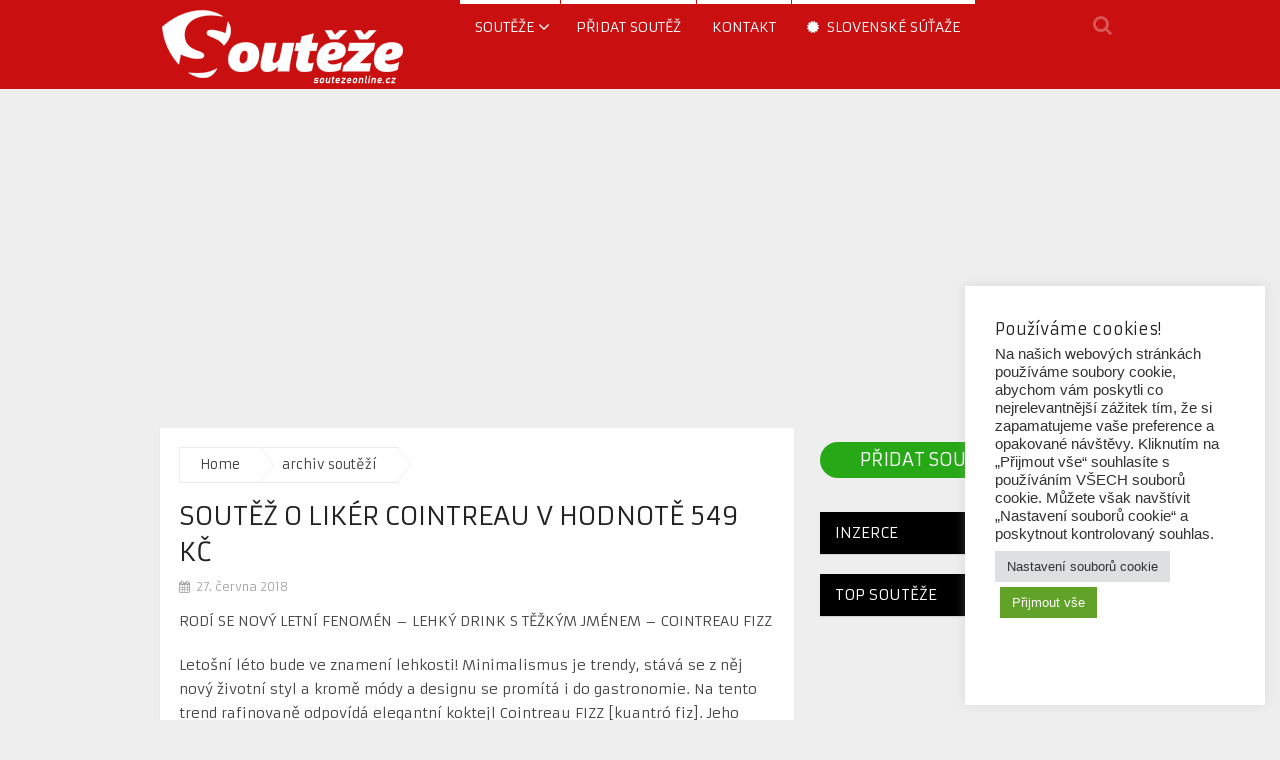

--- FILE ---
content_type: text/html; charset=UTF-8
request_url: https://www.soutezeonline.cz/soutez-o-liker-cointreau-v-hodnote-549-kc/
body_size: 18012
content:
<!DOCTYPE html>
<html class="no-js" lang="cs">
<head>
	<meta charset="UTF-8">
	<!-- Always force latest IE rendering engine (even in intranet) & Chrome Frame -->
	<!--[if IE ]>
	<meta http-equiv="X-UA-Compatible" content="IE=edge,chrome=1">
	<![endif]-->
	<link rel="profile" href="https://gmpg.org/xfn/11" />
	
					<link rel="icon" href="https://www.soutezeonline.cz/wp-content/uploads/2017/11/souteze.png" type="image/x-icon" />
		
		
		
					<meta name="viewport" content="width=device-width, initial-scale=1">
			<meta name="apple-mobile-web-app-capable" content="yes">
			<meta name="apple-mobile-web-app-status-bar-style" content="black">
		
			<link rel="pingback" href="https://www.soutezeonline.cz/xmlrpc.php" />
	<meta name='robots' content='index, follow, max-image-preview:large, max-snippet:-1, max-video-preview:-1' />
	<style>img:is([sizes="auto" i], [sizes^="auto," i]) { contain-intrinsic-size: 3000px 1500px }</style>
	<script type="text/javascript">document.documentElement.className = document.documentElement.className.replace( /\bno-js\b/,'js' );</script>
	<!-- This site is optimized with the Yoast SEO plugin v26.4 - https://yoast.com/wordpress/plugins/seo/ -->
	<title>Soutěž o likér Cointreau v hodnotě 549 Kč | SoutezeOnline.cz</title>
	<meta name="description" content="Jedna z vás, která zašle nejzajímavější odpověď, se může těšit na likér Cointreau v hodnotě 549 Kč! Soutěž o likér Cointreau v hodnotě 549 Kč" />
	<link rel="canonical" href="https://www.soutezeonline.cz/soutez-o-liker-cointreau-v-hodnote-549-kc/" />
	<meta property="og:locale" content="cs_CZ" />
	<meta property="og:type" content="article" />
	<meta property="og:title" content="Soutěž o likér Cointreau v hodnotě 549 Kč | SoutezeOnline.cz" />
	<meta property="og:description" content="Jedna z vás, která zašle nejzajímavější odpověď, se může těšit na likér Cointreau v hodnotě 549 Kč! Soutěž o likér Cointreau v hodnotě 549 Kč" />
	<meta property="og:url" content="https://www.soutezeonline.cz/soutez-o-liker-cointreau-v-hodnote-549-kc/" />
	<meta property="og:site_name" content="SoutěžeOnline.cz" />
	<meta property="article:publisher" content="https://facebook.com/SoutezeOnline.cz" />
	<meta property="article:published_time" content="2018-06-27T15:36:37+00:00" />
	<meta property="article:modified_time" content="2018-08-19T10:51:29+00:00" />
	<meta property="og:image" content="https://www.soutezeonline.cz/wp-content/uploads/2018/06/Soutěž-o-likér-Cointreau-v-hodnotě-549-Kč-e1530113680512.jpeg" />
	<meta property="og:image:width" content="600" />
	<meta property="og:image:height" content="600" />
	<meta property="og:image:type" content="image/jpeg" />
	<meta name="author" content="VyhrajkoCZ" />
	<meta name="twitter:card" content="summary_large_image" />
	<meta name="twitter:label1" content="Napsal(a)" />
	<meta name="twitter:data1" content="VyhrajkoCZ" />
	<meta name="twitter:label2" content="Odhadovaná doba čtení" />
	<meta name="twitter:data2" content="1 minuta" />
	<script type="application/ld+json" class="yoast-schema-graph">{"@context":"https://schema.org","@graph":[{"@type":"Article","@id":"https://www.soutezeonline.cz/soutez-o-liker-cointreau-v-hodnote-549-kc/#article","isPartOf":{"@id":"https://www.soutezeonline.cz/soutez-o-liker-cointreau-v-hodnote-549-kc/"},"author":{"name":"VyhrajkoCZ","@id":"https://www.soutezeonline.cz/#/schema/person/b7e1446bbaba365956d1dc73f6cd709a"},"headline":"Soutěž o likér Cointreau v hodnotě 549 Kč","datePublished":"2018-06-27T15:36:37+00:00","dateModified":"2018-08-19T10:51:29+00:00","mainEntityOfPage":{"@id":"https://www.soutezeonline.cz/soutez-o-liker-cointreau-v-hodnote-549-kc/"},"wordCount":177,"publisher":{"@id":"https://www.soutezeonline.cz/#organization"},"image":{"@id":"https://www.soutezeonline.cz/soutez-o-liker-cointreau-v-hodnote-549-kc/#primaryimage"},"thumbnailUrl":"https://www.soutezeonline.cz/wp-content/uploads/2018/06/Soutěž-o-likér-Cointreau-v-hodnotě-549-Kč-e1530113680512.jpeg","keywords":["Cointreau","soutěž","vyhraj"],"articleSection":["archiv soutěží"],"inLanguage":"cs"},{"@type":"WebPage","@id":"https://www.soutezeonline.cz/soutez-o-liker-cointreau-v-hodnote-549-kc/","url":"https://www.soutezeonline.cz/soutez-o-liker-cointreau-v-hodnote-549-kc/","name":"Soutěž o likér Cointreau v hodnotě 549 Kč | SoutezeOnline.cz","isPartOf":{"@id":"https://www.soutezeonline.cz/#website"},"primaryImageOfPage":{"@id":"https://www.soutezeonline.cz/soutez-o-liker-cointreau-v-hodnote-549-kc/#primaryimage"},"image":{"@id":"https://www.soutezeonline.cz/soutez-o-liker-cointreau-v-hodnote-549-kc/#primaryimage"},"thumbnailUrl":"https://www.soutezeonline.cz/wp-content/uploads/2018/06/Soutěž-o-likér-Cointreau-v-hodnotě-549-Kč-e1530113680512.jpeg","datePublished":"2018-06-27T15:36:37+00:00","dateModified":"2018-08-19T10:51:29+00:00","description":"Jedna z vás, která zašle nejzajímavější odpověď, se může těšit na likér Cointreau v hodnotě 549 Kč! Soutěž o likér Cointreau v hodnotě 549 Kč","breadcrumb":{"@id":"https://www.soutezeonline.cz/soutez-o-liker-cointreau-v-hodnote-549-kc/#breadcrumb"},"inLanguage":"cs","potentialAction":[{"@type":"ReadAction","target":["https://www.soutezeonline.cz/soutez-o-liker-cointreau-v-hodnote-549-kc/"]}]},{"@type":"ImageObject","inLanguage":"cs","@id":"https://www.soutezeonline.cz/soutez-o-liker-cointreau-v-hodnote-549-kc/#primaryimage","url":"https://www.soutezeonline.cz/wp-content/uploads/2018/06/Soutěž-o-likér-Cointreau-v-hodnotě-549-Kč-e1530113680512.jpeg","contentUrl":"https://www.soutezeonline.cz/wp-content/uploads/2018/06/Soutěž-o-likér-Cointreau-v-hodnotě-549-Kč-e1530113680512.jpeg","width":600,"height":600,"caption":"Soutěž o likér Cointreau v hodnotě 549 Kč"},{"@type":"BreadcrumbList","@id":"https://www.soutezeonline.cz/soutez-o-liker-cointreau-v-hodnote-549-kc/#breadcrumb","itemListElement":[{"@type":"ListItem","position":1,"name":"Home","item":"https://www.soutezeonline.cz/"},{"@type":"ListItem","position":2,"name":"Soutěž o likér Cointreau v hodnotě 549 Kč"}]},{"@type":"WebSite","@id":"https://www.soutezeonline.cz/#website","url":"https://www.soutezeonline.cz/","name":"SoutěžeOnline.cz","description":"Největší informační portál o soutěžích v ČR","publisher":{"@id":"https://www.soutezeonline.cz/#organization"},"potentialAction":[{"@type":"SearchAction","target":{"@type":"EntryPoint","urlTemplate":"https://www.soutezeonline.cz/?s={search_term_string}"},"query-input":{"@type":"PropertyValueSpecification","valueRequired":true,"valueName":"search_term_string"}}],"inLanguage":"cs"},{"@type":"Organization","@id":"https://www.soutezeonline.cz/#organization","name":"SoutezeOnline.cz","url":"https://www.soutezeonline.cz/","logo":{"@type":"ImageObject","inLanguage":"cs","@id":"https://www.soutezeonline.cz/#/schema/logo/image/","url":"https://www.soutezeonline.cz/wp-content/uploads/2018/12/souteze.png","contentUrl":"https://www.soutezeonline.cz/wp-content/uploads/2018/12/souteze.png","width":500,"height":500,"caption":"SoutezeOnline.cz"},"image":{"@id":"https://www.soutezeonline.cz/#/schema/logo/image/"},"sameAs":["https://facebook.com/SoutezeOnline.cz","https://www.instagram.com/soutezeonline.cz/"]},{"@type":"Person","@id":"https://www.soutezeonline.cz/#/schema/person/b7e1446bbaba365956d1dc73f6cd709a","name":"VyhrajkoCZ","image":{"@type":"ImageObject","inLanguage":"cs","@id":"https://www.soutezeonline.cz/#/schema/person/image/","url":"https://secure.gravatar.com/avatar/b67b156168d68c17dcb92c4d180f9b0661c3a0a942e8ccf3b22b499ab122c46e?s=96&d=mm&r=g","contentUrl":"https://secure.gravatar.com/avatar/b67b156168d68c17dcb92c4d180f9b0661c3a0a942e8ccf3b22b499ab122c46e?s=96&d=mm&r=g","caption":"VyhrajkoCZ"},"url":"https://www.soutezeonline.cz/author/vyhrajkocz/"}]}</script>
	<!-- / Yoast SEO plugin. -->


<link rel="alternate" type="application/rss+xml" title="SoutěžeOnline.cz &raquo; RSS zdroj" href="https://www.soutezeonline.cz/feed/" />
		<!-- This site uses the Google Analytics by MonsterInsights plugin v9.8.0 - Using Analytics tracking - https://www.monsterinsights.com/ -->
		<!-- Poznámka: MonsterInsights není na tomto webu aktuálně nakonfigurován. Vlastník webu se musí ověřit pomocí Google Analytics na panelu nastavení MonsterInsights. -->
					<!-- No tracking code set -->
				<!-- / Google Analytics by MonsterInsights -->
		<script type="text/javascript">
/* <![CDATA[ */
window._wpemojiSettings = {"baseUrl":"https:\/\/s.w.org\/images\/core\/emoji\/16.0.1\/72x72\/","ext":".png","svgUrl":"https:\/\/s.w.org\/images\/core\/emoji\/16.0.1\/svg\/","svgExt":".svg","source":{"concatemoji":"https:\/\/www.soutezeonline.cz\/wp-includes\/js\/wp-emoji-release.min.js"}};
/*! This file is auto-generated */
!function(s,n){var o,i,e;function c(e){try{var t={supportTests:e,timestamp:(new Date).valueOf()};sessionStorage.setItem(o,JSON.stringify(t))}catch(e){}}function p(e,t,n){e.clearRect(0,0,e.canvas.width,e.canvas.height),e.fillText(t,0,0);var t=new Uint32Array(e.getImageData(0,0,e.canvas.width,e.canvas.height).data),a=(e.clearRect(0,0,e.canvas.width,e.canvas.height),e.fillText(n,0,0),new Uint32Array(e.getImageData(0,0,e.canvas.width,e.canvas.height).data));return t.every(function(e,t){return e===a[t]})}function u(e,t){e.clearRect(0,0,e.canvas.width,e.canvas.height),e.fillText(t,0,0);for(var n=e.getImageData(16,16,1,1),a=0;a<n.data.length;a++)if(0!==n.data[a])return!1;return!0}function f(e,t,n,a){switch(t){case"flag":return n(e,"\ud83c\udff3\ufe0f\u200d\u26a7\ufe0f","\ud83c\udff3\ufe0f\u200b\u26a7\ufe0f")?!1:!n(e,"\ud83c\udde8\ud83c\uddf6","\ud83c\udde8\u200b\ud83c\uddf6")&&!n(e,"\ud83c\udff4\udb40\udc67\udb40\udc62\udb40\udc65\udb40\udc6e\udb40\udc67\udb40\udc7f","\ud83c\udff4\u200b\udb40\udc67\u200b\udb40\udc62\u200b\udb40\udc65\u200b\udb40\udc6e\u200b\udb40\udc67\u200b\udb40\udc7f");case"emoji":return!a(e,"\ud83e\udedf")}return!1}function g(e,t,n,a){var r="undefined"!=typeof WorkerGlobalScope&&self instanceof WorkerGlobalScope?new OffscreenCanvas(300,150):s.createElement("canvas"),o=r.getContext("2d",{willReadFrequently:!0}),i=(o.textBaseline="top",o.font="600 32px Arial",{});return e.forEach(function(e){i[e]=t(o,e,n,a)}),i}function t(e){var t=s.createElement("script");t.src=e,t.defer=!0,s.head.appendChild(t)}"undefined"!=typeof Promise&&(o="wpEmojiSettingsSupports",i=["flag","emoji"],n.supports={everything:!0,everythingExceptFlag:!0},e=new Promise(function(e){s.addEventListener("DOMContentLoaded",e,{once:!0})}),new Promise(function(t){var n=function(){try{var e=JSON.parse(sessionStorage.getItem(o));if("object"==typeof e&&"number"==typeof e.timestamp&&(new Date).valueOf()<e.timestamp+604800&&"object"==typeof e.supportTests)return e.supportTests}catch(e){}return null}();if(!n){if("undefined"!=typeof Worker&&"undefined"!=typeof OffscreenCanvas&&"undefined"!=typeof URL&&URL.createObjectURL&&"undefined"!=typeof Blob)try{var e="postMessage("+g.toString()+"("+[JSON.stringify(i),f.toString(),p.toString(),u.toString()].join(",")+"));",a=new Blob([e],{type:"text/javascript"}),r=new Worker(URL.createObjectURL(a),{name:"wpTestEmojiSupports"});return void(r.onmessage=function(e){c(n=e.data),r.terminate(),t(n)})}catch(e){}c(n=g(i,f,p,u))}t(n)}).then(function(e){for(var t in e)n.supports[t]=e[t],n.supports.everything=n.supports.everything&&n.supports[t],"flag"!==t&&(n.supports.everythingExceptFlag=n.supports.everythingExceptFlag&&n.supports[t]);n.supports.everythingExceptFlag=n.supports.everythingExceptFlag&&!n.supports.flag,n.DOMReady=!1,n.readyCallback=function(){n.DOMReady=!0}}).then(function(){return e}).then(function(){var e;n.supports.everything||(n.readyCallback(),(e=n.source||{}).concatemoji?t(e.concatemoji):e.wpemoji&&e.twemoji&&(t(e.twemoji),t(e.wpemoji)))}))}((window,document),window._wpemojiSettings);
/* ]]> */
</script>
<!-- www.soutezeonline.cz is managing ads with Advanced Ads 2.0.14 – https://wpadvancedads.com/ --><script id="soute-ready">
			window.advanced_ads_ready=function(e,a){a=a||"complete";var d=function(e){return"interactive"===a?"loading"!==e:"complete"===e};d(document.readyState)?e():document.addEventListener("readystatechange",(function(a){d(a.target.readyState)&&e()}),{once:"interactive"===a})},window.advanced_ads_ready_queue=window.advanced_ads_ready_queue||[];		</script>
		<style id='wp-emoji-styles-inline-css' type='text/css'>

	img.wp-smiley, img.emoji {
		display: inline !important;
		border: none !important;
		box-shadow: none !important;
		height: 1em !important;
		width: 1em !important;
		margin: 0 0.07em !important;
		vertical-align: -0.1em !important;
		background: none !important;
		padding: 0 !important;
	}
</style>
<link rel='stylesheet' id='wp-block-library-css' href='https://www.soutezeonline.cz/wp-includes/css/dist/block-library/style.min.css' type='text/css' media='all' />
<style id='classic-theme-styles-inline-css' type='text/css'>
/*! This file is auto-generated */
.wp-block-button__link{color:#fff;background-color:#32373c;border-radius:9999px;box-shadow:none;text-decoration:none;padding:calc(.667em + 2px) calc(1.333em + 2px);font-size:1.125em}.wp-block-file__button{background:#32373c;color:#fff;text-decoration:none}
</style>
<style id='global-styles-inline-css' type='text/css'>
:root{--wp--preset--aspect-ratio--square: 1;--wp--preset--aspect-ratio--4-3: 4/3;--wp--preset--aspect-ratio--3-4: 3/4;--wp--preset--aspect-ratio--3-2: 3/2;--wp--preset--aspect-ratio--2-3: 2/3;--wp--preset--aspect-ratio--16-9: 16/9;--wp--preset--aspect-ratio--9-16: 9/16;--wp--preset--color--black: #000000;--wp--preset--color--cyan-bluish-gray: #abb8c3;--wp--preset--color--white: #ffffff;--wp--preset--color--pale-pink: #f78da7;--wp--preset--color--vivid-red: #cf2e2e;--wp--preset--color--luminous-vivid-orange: #ff6900;--wp--preset--color--luminous-vivid-amber: #fcb900;--wp--preset--color--light-green-cyan: #7bdcb5;--wp--preset--color--vivid-green-cyan: #00d084;--wp--preset--color--pale-cyan-blue: #8ed1fc;--wp--preset--color--vivid-cyan-blue: #0693e3;--wp--preset--color--vivid-purple: #9b51e0;--wp--preset--gradient--vivid-cyan-blue-to-vivid-purple: linear-gradient(135deg,rgba(6,147,227,1) 0%,rgb(155,81,224) 100%);--wp--preset--gradient--light-green-cyan-to-vivid-green-cyan: linear-gradient(135deg,rgb(122,220,180) 0%,rgb(0,208,130) 100%);--wp--preset--gradient--luminous-vivid-amber-to-luminous-vivid-orange: linear-gradient(135deg,rgba(252,185,0,1) 0%,rgba(255,105,0,1) 100%);--wp--preset--gradient--luminous-vivid-orange-to-vivid-red: linear-gradient(135deg,rgba(255,105,0,1) 0%,rgb(207,46,46) 100%);--wp--preset--gradient--very-light-gray-to-cyan-bluish-gray: linear-gradient(135deg,rgb(238,238,238) 0%,rgb(169,184,195) 100%);--wp--preset--gradient--cool-to-warm-spectrum: linear-gradient(135deg,rgb(74,234,220) 0%,rgb(151,120,209) 20%,rgb(207,42,186) 40%,rgb(238,44,130) 60%,rgb(251,105,98) 80%,rgb(254,248,76) 100%);--wp--preset--gradient--blush-light-purple: linear-gradient(135deg,rgb(255,206,236) 0%,rgb(152,150,240) 100%);--wp--preset--gradient--blush-bordeaux: linear-gradient(135deg,rgb(254,205,165) 0%,rgb(254,45,45) 50%,rgb(107,0,62) 100%);--wp--preset--gradient--luminous-dusk: linear-gradient(135deg,rgb(255,203,112) 0%,rgb(199,81,192) 50%,rgb(65,88,208) 100%);--wp--preset--gradient--pale-ocean: linear-gradient(135deg,rgb(255,245,203) 0%,rgb(182,227,212) 50%,rgb(51,167,181) 100%);--wp--preset--gradient--electric-grass: linear-gradient(135deg,rgb(202,248,128) 0%,rgb(113,206,126) 100%);--wp--preset--gradient--midnight: linear-gradient(135deg,rgb(2,3,129) 0%,rgb(40,116,252) 100%);--wp--preset--font-size--small: 13px;--wp--preset--font-size--medium: 20px;--wp--preset--font-size--large: 36px;--wp--preset--font-size--x-large: 42px;--wp--preset--spacing--20: 0.44rem;--wp--preset--spacing--30: 0.67rem;--wp--preset--spacing--40: 1rem;--wp--preset--spacing--50: 1.5rem;--wp--preset--spacing--60: 2.25rem;--wp--preset--spacing--70: 3.38rem;--wp--preset--spacing--80: 5.06rem;--wp--preset--shadow--natural: 6px 6px 9px rgba(0, 0, 0, 0.2);--wp--preset--shadow--deep: 12px 12px 50px rgba(0, 0, 0, 0.4);--wp--preset--shadow--sharp: 6px 6px 0px rgba(0, 0, 0, 0.2);--wp--preset--shadow--outlined: 6px 6px 0px -3px rgba(255, 255, 255, 1), 6px 6px rgba(0, 0, 0, 1);--wp--preset--shadow--crisp: 6px 6px 0px rgba(0, 0, 0, 1);}:where(.is-layout-flex){gap: 0.5em;}:where(.is-layout-grid){gap: 0.5em;}body .is-layout-flex{display: flex;}.is-layout-flex{flex-wrap: wrap;align-items: center;}.is-layout-flex > :is(*, div){margin: 0;}body .is-layout-grid{display: grid;}.is-layout-grid > :is(*, div){margin: 0;}:where(.wp-block-columns.is-layout-flex){gap: 2em;}:where(.wp-block-columns.is-layout-grid){gap: 2em;}:where(.wp-block-post-template.is-layout-flex){gap: 1.25em;}:where(.wp-block-post-template.is-layout-grid){gap: 1.25em;}.has-black-color{color: var(--wp--preset--color--black) !important;}.has-cyan-bluish-gray-color{color: var(--wp--preset--color--cyan-bluish-gray) !important;}.has-white-color{color: var(--wp--preset--color--white) !important;}.has-pale-pink-color{color: var(--wp--preset--color--pale-pink) !important;}.has-vivid-red-color{color: var(--wp--preset--color--vivid-red) !important;}.has-luminous-vivid-orange-color{color: var(--wp--preset--color--luminous-vivid-orange) !important;}.has-luminous-vivid-amber-color{color: var(--wp--preset--color--luminous-vivid-amber) !important;}.has-light-green-cyan-color{color: var(--wp--preset--color--light-green-cyan) !important;}.has-vivid-green-cyan-color{color: var(--wp--preset--color--vivid-green-cyan) !important;}.has-pale-cyan-blue-color{color: var(--wp--preset--color--pale-cyan-blue) !important;}.has-vivid-cyan-blue-color{color: var(--wp--preset--color--vivid-cyan-blue) !important;}.has-vivid-purple-color{color: var(--wp--preset--color--vivid-purple) !important;}.has-black-background-color{background-color: var(--wp--preset--color--black) !important;}.has-cyan-bluish-gray-background-color{background-color: var(--wp--preset--color--cyan-bluish-gray) !important;}.has-white-background-color{background-color: var(--wp--preset--color--white) !important;}.has-pale-pink-background-color{background-color: var(--wp--preset--color--pale-pink) !important;}.has-vivid-red-background-color{background-color: var(--wp--preset--color--vivid-red) !important;}.has-luminous-vivid-orange-background-color{background-color: var(--wp--preset--color--luminous-vivid-orange) !important;}.has-luminous-vivid-amber-background-color{background-color: var(--wp--preset--color--luminous-vivid-amber) !important;}.has-light-green-cyan-background-color{background-color: var(--wp--preset--color--light-green-cyan) !important;}.has-vivid-green-cyan-background-color{background-color: var(--wp--preset--color--vivid-green-cyan) !important;}.has-pale-cyan-blue-background-color{background-color: var(--wp--preset--color--pale-cyan-blue) !important;}.has-vivid-cyan-blue-background-color{background-color: var(--wp--preset--color--vivid-cyan-blue) !important;}.has-vivid-purple-background-color{background-color: var(--wp--preset--color--vivid-purple) !important;}.has-black-border-color{border-color: var(--wp--preset--color--black) !important;}.has-cyan-bluish-gray-border-color{border-color: var(--wp--preset--color--cyan-bluish-gray) !important;}.has-white-border-color{border-color: var(--wp--preset--color--white) !important;}.has-pale-pink-border-color{border-color: var(--wp--preset--color--pale-pink) !important;}.has-vivid-red-border-color{border-color: var(--wp--preset--color--vivid-red) !important;}.has-luminous-vivid-orange-border-color{border-color: var(--wp--preset--color--luminous-vivid-orange) !important;}.has-luminous-vivid-amber-border-color{border-color: var(--wp--preset--color--luminous-vivid-amber) !important;}.has-light-green-cyan-border-color{border-color: var(--wp--preset--color--light-green-cyan) !important;}.has-vivid-green-cyan-border-color{border-color: var(--wp--preset--color--vivid-green-cyan) !important;}.has-pale-cyan-blue-border-color{border-color: var(--wp--preset--color--pale-cyan-blue) !important;}.has-vivid-cyan-blue-border-color{border-color: var(--wp--preset--color--vivid-cyan-blue) !important;}.has-vivid-purple-border-color{border-color: var(--wp--preset--color--vivid-purple) !important;}.has-vivid-cyan-blue-to-vivid-purple-gradient-background{background: var(--wp--preset--gradient--vivid-cyan-blue-to-vivid-purple) !important;}.has-light-green-cyan-to-vivid-green-cyan-gradient-background{background: var(--wp--preset--gradient--light-green-cyan-to-vivid-green-cyan) !important;}.has-luminous-vivid-amber-to-luminous-vivid-orange-gradient-background{background: var(--wp--preset--gradient--luminous-vivid-amber-to-luminous-vivid-orange) !important;}.has-luminous-vivid-orange-to-vivid-red-gradient-background{background: var(--wp--preset--gradient--luminous-vivid-orange-to-vivid-red) !important;}.has-very-light-gray-to-cyan-bluish-gray-gradient-background{background: var(--wp--preset--gradient--very-light-gray-to-cyan-bluish-gray) !important;}.has-cool-to-warm-spectrum-gradient-background{background: var(--wp--preset--gradient--cool-to-warm-spectrum) !important;}.has-blush-light-purple-gradient-background{background: var(--wp--preset--gradient--blush-light-purple) !important;}.has-blush-bordeaux-gradient-background{background: var(--wp--preset--gradient--blush-bordeaux) !important;}.has-luminous-dusk-gradient-background{background: var(--wp--preset--gradient--luminous-dusk) !important;}.has-pale-ocean-gradient-background{background: var(--wp--preset--gradient--pale-ocean) !important;}.has-electric-grass-gradient-background{background: var(--wp--preset--gradient--electric-grass) !important;}.has-midnight-gradient-background{background: var(--wp--preset--gradient--midnight) !important;}.has-small-font-size{font-size: var(--wp--preset--font-size--small) !important;}.has-medium-font-size{font-size: var(--wp--preset--font-size--medium) !important;}.has-large-font-size{font-size: var(--wp--preset--font-size--large) !important;}.has-x-large-font-size{font-size: var(--wp--preset--font-size--x-large) !important;}
:where(.wp-block-post-template.is-layout-flex){gap: 1.25em;}:where(.wp-block-post-template.is-layout-grid){gap: 1.25em;}
:where(.wp-block-columns.is-layout-flex){gap: 2em;}:where(.wp-block-columns.is-layout-grid){gap: 2em;}
:root :where(.wp-block-pullquote){font-size: 1.5em;line-height: 1.6;}
</style>
<link rel='stylesheet' id='dashicons-css' href='https://www.soutezeonline.cz/wp-includes/css/dashicons.min.css' type='text/css' media='all' />
<link rel='stylesheet' id='admin-bar-css' href='https://www.soutezeonline.cz/wp-includes/css/admin-bar.min.css' type='text/css' media='all' />
<style id='admin-bar-inline-css' type='text/css'>

    /* Hide CanvasJS credits for P404 charts specifically */
    #p404RedirectChart .canvasjs-chart-credit {
        display: none !important;
    }
    
    #p404RedirectChart canvas {
        border-radius: 6px;
    }

    .p404-redirect-adminbar-weekly-title {
        font-weight: bold;
        font-size: 14px;
        color: #fff;
        margin-bottom: 6px;
    }

    #wpadminbar #wp-admin-bar-p404_free_top_button .ab-icon:before {
        content: "\f103";
        color: #dc3545;
        top: 3px;
    }
    
    #wp-admin-bar-p404_free_top_button .ab-item {
        min-width: 80px !important;
        padding: 0px !important;
    }
    
    /* Ensure proper positioning and z-index for P404 dropdown */
    .p404-redirect-adminbar-dropdown-wrap { 
        min-width: 0; 
        padding: 0;
        position: static !important;
    }
    
    #wpadminbar #wp-admin-bar-p404_free_top_button_dropdown {
        position: static !important;
    }
    
    #wpadminbar #wp-admin-bar-p404_free_top_button_dropdown .ab-item {
        padding: 0 !important;
        margin: 0 !important;
    }
    
    .p404-redirect-dropdown-container {
        min-width: 340px;
        padding: 18px 18px 12px 18px;
        background: #23282d !important;
        color: #fff;
        border-radius: 12px;
        box-shadow: 0 8px 32px rgba(0,0,0,0.25);
        margin-top: 10px;
        position: relative !important;
        z-index: 999999 !important;
        display: block !important;
        border: 1px solid #444;
    }
    
    /* Ensure P404 dropdown appears on hover */
    #wpadminbar #wp-admin-bar-p404_free_top_button .p404-redirect-dropdown-container { 
        display: none !important;
    }
    
    #wpadminbar #wp-admin-bar-p404_free_top_button:hover .p404-redirect-dropdown-container { 
        display: block !important;
    }
    
    #wpadminbar #wp-admin-bar-p404_free_top_button:hover #wp-admin-bar-p404_free_top_button_dropdown .p404-redirect-dropdown-container {
        display: block !important;
    }
    
    .p404-redirect-card {
        background: #2c3338;
        border-radius: 8px;
        padding: 18px 18px 12px 18px;
        box-shadow: 0 2px 8px rgba(0,0,0,0.07);
        display: flex;
        flex-direction: column;
        align-items: flex-start;
        border: 1px solid #444;
    }
    
    .p404-redirect-btn {
        display: inline-block;
        background: #dc3545;
        color: #fff !important;
        font-weight: bold;
        padding: 5px 22px;
        border-radius: 8px;
        text-decoration: none;
        font-size: 17px;
        transition: background 0.2s, box-shadow 0.2s;
        margin-top: 8px;
        box-shadow: 0 2px 8px rgba(220,53,69,0.15);
        text-align: center;
        line-height: 1.6;
    }
    
    .p404-redirect-btn:hover {
        background: #c82333;
        color: #fff !important;
        box-shadow: 0 4px 16px rgba(220,53,69,0.25);
    }
    
    /* Prevent conflicts with other admin bar dropdowns */
    #wpadminbar .ab-top-menu > li:hover > .ab-item,
    #wpadminbar .ab-top-menu > li.hover > .ab-item {
        z-index: auto;
    }
    
    #wpadminbar #wp-admin-bar-p404_free_top_button:hover > .ab-item {
        z-index: 999998 !important;
    }
    
</style>
<link rel='stylesheet' id='cookie-law-info-css' href='https://www.soutezeonline.cz/wp-content/plugins/cookie-law-info/legacy/public/css/cookie-law-info-public.css' type='text/css' media='all' />
<link rel='stylesheet' id='cookie-law-info-gdpr-css' href='https://www.soutezeonline.cz/wp-content/plugins/cookie-law-info/legacy/public/css/cookie-law-info-gdpr.css' type='text/css' media='all' />
<link rel='stylesheet' id='wp_review-style-css' href='https://www.soutezeonline.cz/wp-content/plugins/wp-review/public/css/wp-review.css' type='text/css' media='all' />
<link rel='stylesheet' id='magxp-stylesheet-css' href='https://www.soutezeonline.cz/wp-content/themes/mts_magxp/style.css' type='text/css' media='all' />
<style id='magxp-stylesheet-inline-css' type='text/css'>

		body {background-color:#eeeeee;background-image:url(https://www.soutezeonline.cz/wp-content/themes/mts_magxp/images/nobg.png);}
		#site-header, .navigation ul ul li, .sticky-nav, .navigation.mobile-menu-wrapper {background: #c90f0f}
		.footerTop{background-color:#0E0E0E;background-image:url(https://www.soutezeonline.cz/wp-content/themes/mts_magxp/images/nobg.png);}
		.footerBottom{background-color:#333333;background-image:url(https://www.soutezeonline.cz/wp-content/themes/mts_magxp/images/nobg.png);}
		.copyrights { background: #151515}
		.sidebar .widget h3 { background: #000000}
		.pace .pace-progress, #mobile-menu-wrapper ul li a:hover, .ball-pulse > div { background: #c90f0f; }
		.postauthor h5, .single_post a, .textwidget a, .pnavigation2 a, .sidebar.c-4-12 a:hover, .copyrights a:hover, #site-footer .widget a:hover, .sidebar.c-4-12 a:hover, .related-posts a:hover, .reply a, .title a:hover, .post-info a:hover, #tabber .inside li a:hover, .readMore a, .fn a, a, a:hover, .footer-widgets h3, .widget .wp_review_tab_widget_content .tab_title.selected a, .widget .wpt_widget_content .tab_title.selected a, .latestPost .title a:hover, .navigation ul li a:hover, .mts-cart span a:hover, .slide-caption h2 a:hover, .slide-caption .post-info a:hover, #copyright-note a:hover, .single_post-img header .post-info a:hover, .search-top .ajax-search-results-container a:hover, .search-top .ajax-search-results-container a:hover, .featured-category-title a:hover, .widget .widget-slider .owl-item:hover .slide-caption h2, #site-footer .widget .widget-slider .owl-item:hover .slide-caption h2 { color:#c90f0f; }
		a#pull, thead, #commentform input#submit, .contact-form input[type='submit'], #move-to-top:hover, #searchform .fa-search, .pagination a:hover, #tabber ul.tabs li a.selected, .tagcloud a, .navigation ul .sfHover a, .woocommerce a.button, .woocommerce-page a.button, .woocommerce button.button, .woocommerce-page button.button, .woocommerce input.button, .woocommerce-page input.button, .woocommerce #respond input#submit, .woocommerce-page #respond input#submit, .woocommerce #content input.button, .woocommerce-page #content input.button, .woocommerce .bypostauthor:after, #searchsubmit, .woocommerce nav.woocommerce-pagination ul li span.current, .woocommerce-page nav.woocommerce-pagination ul li span.current, .woocommerce #content nav.woocommerce-pagination ul li span.current, .woocommerce-page #content nav.woocommerce-pagination ul li span.current, .woocommerce nav.woocommerce-pagination ul li a:hover, .woocommerce-page nav.woocommerce-pagination ul li a:hover, .woocommerce #content nav.woocommerce-pagination ul li a:hover, .woocommerce-page #content nav.woocommerce-pagination ul li a:hover, .woocommerce nav.woocommerce-pagination ul li a:focus, .woocommerce-page nav.woocommerce-pagination ul li a:focus, .woocommerce #content nav.woocommerce-pagination ul li a:focus, .woocommerce-page #content nav.woocommerce-pagination ul li a:focus, .f-widget .social-profile-icons ul li a:hover, .widget .wp_review_tab_widget_content .tab_title.selected a:before, .widget .wpt_widget_content .tab_title.selected a:before, .widget .bar, .latestPost .inner-categories, #header .fa-search:hover, .currenttext, .page-numbers.current, .single .pagination a:hover .currenttext, #load-posts a, .single .pagination-single li a:hover, #header .fa-search.active, .latestPost-review-wrapper, .widget .wpt_widget_content #tags-tab-content ul li a, .woocommerce #content input.button.alt, .woocommerce #respond input#submit.alt, .woocommerce-page #content input.button.alt, .woocommerce-page #respond input#submit.alt, .widget_product_search input[type='submit'], .woocommerce-account .woocommerce-MyAccount-navigation li.is-active, .woocommerce #content input.button.alt, .woocommerce #respond input#submit.alt, .woocommerce a.button.alt, .woocommerce button.button.alt, .woocommerce input.button.alt, .woocommerce-page #content input.button.alt, .woocommerce-page #respond input#submit.alt, .woocommerce-page a.button.alt, .woocommerce-page button.button.alt, .woocommerce-page input.button.alt { background-color:#c90f0f; color: #fff!important; }
		#header ul.sub-menu, .search-top .hideinput, #featured-thumbnail, .search-top #s, .search-top .ajax-search-results-container, #author:focus, #email:focus, #url:focus, #comment:focus {
		border-color: #c90f0f; }
		.woocommerce .widget_price_filter .ui-slider .ui-slider-range { background-color:#c90f0f!important; }
		.post-image{ border-color:#c90f0f; }
		.secondary-navigation a{ border-top-color:#c90f0f; }
		.breadcrumb a:hover{ color:#c90f0f!important; }
		
		
		
		
		
		
		
			
</style>
<link rel='stylesheet' id='magnificPopup-css' href='https://www.soutezeonline.cz/wp-content/themes/mts_magxp/css/magnific-popup.css' type='text/css' media='all' />
<link rel='stylesheet' id='fontawesome-css' href='https://www.soutezeonline.cz/wp-content/themes/mts_magxp/css/font-awesome.min.css' type='text/css' media='all' />
<link rel='stylesheet' id='responsive-css' href='https://www.soutezeonline.cz/wp-content/themes/mts_magxp/css/responsive.css' type='text/css' media='all' />
<script type="text/javascript" src="https://www.soutezeonline.cz/wp-includes/js/jquery/jquery.min.js" id="jquery-core-js"></script>
<script type="text/javascript" src="https://www.soutezeonline.cz/wp-includes/js/jquery/jquery-migrate.min.js" id="jquery-migrate-js"></script>
<script type="text/javascript" id="cookie-law-info-js-extra">
/* <![CDATA[ */
var Cli_Data = {"nn_cookie_ids":[],"cookielist":[],"non_necessary_cookies":[],"ccpaEnabled":"","ccpaRegionBased":"","ccpaBarEnabled":"","strictlyEnabled":["necessary","obligatoire"],"ccpaType":"gdpr","js_blocking":"1","custom_integration":"","triggerDomRefresh":"","secure_cookies":""};
var cli_cookiebar_settings = {"animate_speed_hide":"500","animate_speed_show":"500","background":"#FFF","border":"#b1a6a6c2","border_on":"","button_1_button_colour":"#61a229","button_1_button_hover":"#4e8221","button_1_link_colour":"#fff","button_1_as_button":"1","button_1_new_win":"","button_2_button_colour":"#333","button_2_button_hover":"#292929","button_2_link_colour":"#444","button_2_as_button":"","button_2_hidebar":"","button_3_button_colour":"#dedfe0","button_3_button_hover":"#b2b2b3","button_3_link_colour":"#333333","button_3_as_button":"1","button_3_new_win":"","button_4_button_colour":"#dedfe0","button_4_button_hover":"#b2b2b3","button_4_link_colour":"#333333","button_4_as_button":"1","button_7_button_colour":"#61a229","button_7_button_hover":"#4e8221","button_7_link_colour":"#fff","button_7_as_button":"1","button_7_new_win":"","font_family":"Arial, Helvetica, sans-serif","header_fix":"","notify_animate_hide":"1","notify_animate_show":"","notify_div_id":"#cookie-law-info-bar","notify_position_horizontal":"right","notify_position_vertical":"bottom","scroll_close":"","scroll_close_reload":"","accept_close_reload":"","reject_close_reload":"","showagain_tab":"","showagain_background":"#fff","showagain_border":"#000","showagain_div_id":"#cookie-law-info-again","showagain_x_position":"100px","text":"#333333","show_once_yn":"","show_once":"10000","logging_on":"","as_popup":"","popup_overlay":"1","bar_heading_text":"Pou\u017e\u00edv\u00e1me cookies! ","cookie_bar_as":"widget","popup_showagain_position":"bottom-right","widget_position":"right"};
var log_object = {"ajax_url":"https:\/\/www.soutezeonline.cz\/wp-admin\/admin-ajax.php"};
/* ]]> */
</script>
<script type="text/javascript" src="https://www.soutezeonline.cz/wp-content/plugins/cookie-law-info/legacy/public/js/cookie-law-info-public.js" id="cookie-law-info-js"></script>
<link rel="https://api.w.org/" href="https://www.soutezeonline.cz/wp-json/" /><link rel="alternate" title="JSON" type="application/json" href="https://www.soutezeonline.cz/wp-json/wp/v2/posts/2833" /><link rel="EditURI" type="application/rsd+xml" title="RSD" href="https://www.soutezeonline.cz/xmlrpc.php?rsd" />
<meta name="generator" content="WordPress 6.8.3" />
<link rel='shortlink' href='https://www.soutezeonline.cz/?p=2833' />
<link rel="alternate" title="oEmbed (JSON)" type="application/json+oembed" href="https://www.soutezeonline.cz/wp-json/oembed/1.0/embed?url=https%3A%2F%2Fwww.soutezeonline.cz%2Fsoutez-o-liker-cointreau-v-hodnote-549-kc%2F" />
<link rel="alternate" title="oEmbed (XML)" type="text/xml+oembed" href="https://www.soutezeonline.cz/wp-json/oembed/1.0/embed?url=https%3A%2F%2Fwww.soutezeonline.cz%2Fsoutez-o-liker-cointreau-v-hodnote-549-kc%2F&#038;format=xml" />
<link href="//fonts.googleapis.com/css?family=Armata:normal&amp;subset=latin,latin-ext" rel="stylesheet" type="text/css">
<style type="text/css">
#header h1 a, #header h2 a { font-family: 'Armata'; font-weight: normal; font-size: 24px; color: #ffffff; }
body { font-family: 'Armata'; font-weight: normal; font-size: 14px; color: #444444; }
.menu li, .menu li a { font-family: 'Armata'; font-weight: normal; font-size: 14px; color: #ffffff; }
.latestPost .title a { font-family: 'Armata'; font-weight: normal; font-size: 15px; color: #565656; }
.single-title { font-family: 'Armata'; font-weight: normal; font-size: 26px; color: #222222; }
#sidebars .widget { font-family: 'Armata'; font-weight: normal; font-size: 14px; color: #444444; }
.sidebar.c-4-12 a { font-family: 'Armata'; font-weight: normal; font-size: 14px; color: #565656; }
.footer-widgets h3, #site-footer .footer-widgets .widget.widget_rss h3 a { font-family: 'Armata'; font-weight: normal; font-size: 20px; color: #f2f2f2; }
#site-footer .f-widget a, footer .wpt_widget_content a, footer .wp_review_tab_widget_content a, footer .wpt_tab_widget_content a { font-family: 'Armata'; font-weight: normal; font-size: 14px; color: #f2f2f2; }
.footer-widgets, .f-widget .top-posts .comment_num, footer .meta, footer .twitter_time, footer .widget .wpt_widget_content .wpt-postmeta, footer .widget .wpt_comment_content, footer .widget .wpt_excerpt, footer .wp_review_tab_widget_content .wp-review-tab-postmeta { font-family: 'Armata'; font-weight: normal; font-size: 14px; color: #f2f2f2; }
.bottom-footer-widgets.footer-widgets h3, #site-footer .bottom-footer-widgets.footer-widgets .widget.widget_rss h3 a { font-family: 'Armata'; font-weight: normal; font-size: 20px; color: #f2f2f2; }
.bottom-footer-widgets .f-widget a, footer .bottom-footer-widgets .wpt_widget_content a, footer .bottom-footer-widgets .wp_review_tab_widget_content a, footer .bottom-footer-widgets .wpt_tab_widget_content a { font-family: 'Armata'; font-weight: normal; font-size: 14px; color: #f2f2f2; }
.bottom-footer-widgets.footer-widgets, .bottom-footer-widgets .f-widget .top-posts .comment_num, footer .bottom-footer-widgets .meta, footer .bottom-footer-widgets .twitter_time, footer .bottom-footer-widgets .widget .wpt_widget_content .wpt-postmeta, footer .bottom-footer-widgets .widget .wpt_comment_content, footer .bottom-footer-widgets .widget .wpt_excerpt, footer .bottom-footer-widgets .wp_review_tab_widget_content .wp-review-tab-postmeta { font-family: 'Armata'; font-weight: normal; font-size: 14px; color: #f2f2f2; }
#copyright-note, #copyright-note a { font-family: 'Armata'; font-weight: normal; font-size: 14px; color: #7e7d7d; }
h1 { font-family: 'Armata'; font-weight: normal; font-size: 28px; color: #222222; }
h2 { font-family: 'Armata'; font-weight: normal; font-size: 24px; color: #222222; }
h3 { font-family: 'Armata'; font-weight: normal; font-size: 22px; color: #222222; }
h4 { font-family: 'Armata'; font-weight: normal; font-size: 20px; color: #222222; }
h5 { font-family: 'Armata'; font-weight: normal; font-size: 18px; color: #222222; }
h6 { font-family: 'Armata'; font-weight: normal; font-size: 10px; color: #222222; }
</style>
<script async src="https://pagead2.googlesyndication.com/pagead/js/adsbygoogle.js?client=ca-pub-9830552237396190"
     crossorigin="anonymous"></script><script type="application/ld+json">
{
    "@context": "http://schema.org",
    "@type": "BlogPosting",
    "mainEntityOfPage": {
        "@type": "WebPage",
        "@id": "https://www.soutezeonline.cz/soutez-o-liker-cointreau-v-hodnote-549-kc/"
    },
    "headline": "Soutěž o likér Cointreau v hodnotě 549 Kč | SoutezeOnline.cz",
    "image": {
        "@type": "ImageObject",
        "url": "https://www.soutezeonline.cz/wp-content/uploads/2018/06/Soutěž-o-likér-Cointreau-v-hodnotě-549-Kč-e1530113680512.jpeg",
        "width": 600,
        "height": 600
    },
    "datePublished": "2018-06-27T17:36:37+0200",
    "dateModified": "2018-08-19T12:51:29+0200",
    "author": {
        "@type": "Person",
        "name": "VyhrajkoCZ"
    },
    "publisher": {
        "@type": "Organization",
        "name": "SoutěžeOnline.cz",
        "logo": {
            "@type": "ImageObject",
            "url": "https://www.soutezeonline.cz/wp-content/uploads/2019/09/souteze-online-cz-logo-2019.png",
            "width": 250,
            "height": 81
        }
    },
    "description": "Jedna z vás, která zašle nejzajímavější odpověď, se může těšit na likér Cointreau v hodnotě 549 Kč! Soutěž o likér Cointreau v hodnotě 549 Kč"
}
</script>
<link rel="amphtml" href="https://www.soutezeonline.cz/soutez-o-liker-cointreau-v-hodnote-549-kc/amp/"></head>
<body data-rsssl=1 id="blog" class="wp-singular post-template-default single single-post postid-2833 single-format-standard wp-theme-mts_magxp main aa-prefix-soute-">	   
	<header id="site-header" role="banner" itemscope itemtype="http://schema.org/WPHeader">
					<div class="container">
				<div id="header">
					<div class="logo-wrap">
																					<h2 id="logo" class="image-logo" itemprop="headline">
									<a href="https://www.soutezeonline.cz"><img src="https://www.soutezeonline.cz/wp-content/uploads/2019/09/souteze-online-cz-logo-2019.png" alt="SoutěžeOnline.cz" width="250" height="81"></a>
								</h2><!-- END #logo -->
																		</div>
											<div id="secondary-navigation" class="secondary-navigation" role="navigation" itemscope itemtype="http://schema.org/SiteNavigationElement">
							<a href="#" id="pull" class="toggle-mobile-menu">Menu</a>
															<nav class="navigation clearfix">
																			<ul id="menu-top-menu" class="menu clearfix"><li id="menu-item-53" class="menu-item menu-item-type-taxonomy menu-item-object-category menu-item-has-children"><a href="https://www.soutezeonline.cz/category/internetove-souteze/"> <style>#menu-item-53 a, .menu-item-53-megamenu, #menu-item-53 .sub-menu { border-color: #ffffff !important; } 
#menu-item-53 a:hover, #wpmm-megamenu.menu-item-53-megamenu a:hover, #wpmm-megamenu.menu-item-53-megamenu .wpmm-posts .wpmm-entry-title a:hover { color: #ffffff !important; }</style>soutěže</a>
<ul class="sub-menu">
	<li id="menu-item-56" class="menu-item menu-item-type-taxonomy menu-item-object-category"><a href="https://www.soutezeonline.cz/category/internetove-souteze/"> <style>#menu-item-56 a, .menu-item-56-megamenu, #menu-item-56 .sub-menu { border-color:  !important; } 
#menu-item-56 a:hover, #wpmm-megamenu.menu-item-56-megamenu a:hover, #wpmm-megamenu.menu-item-56-megamenu .wpmm-posts .wpmm-entry-title a:hover { color:  !important; }</style>internetove soutěže</a></li>
	<li id="menu-item-11747" class="menu-item menu-item-type-taxonomy menu-item-object-category"><a href="https://www.soutezeonline.cz/category/adventni-kalendar/"> <style>#menu-item-11747 a, .menu-item-11747-megamenu, #menu-item-11747 .sub-menu { border-color:  !important; } 
#menu-item-11747 a:hover, #wpmm-megamenu.menu-item-11747-megamenu a:hover, #wpmm-megamenu.menu-item-11747-megamenu .wpmm-posts .wpmm-entry-title a:hover { color:  !important; }</style>adventní kalendář</a></li>
	<li id="menu-item-894" class="menu-item menu-item-type-taxonomy menu-item-object-category"><a href="https://www.soutezeonline.cz/category/facebookove-souteze/"> <style>#menu-item-894 a, .menu-item-894-megamenu, #menu-item-894 .sub-menu { border-color:  !important; } 
#menu-item-894 a:hover, #wpmm-megamenu.menu-item-894-megamenu a:hover, #wpmm-megamenu.menu-item-894-megamenu .wpmm-posts .wpmm-entry-title a:hover { color:  !important; }</style>Facebookové soutěže</a></li>
	<li id="menu-item-126" class="menu-item menu-item-type-taxonomy menu-item-object-category"><a href="https://www.soutezeonline.cz/category/spotrebitelske-souteze/"> <style>#menu-item-126 a, .menu-item-126-megamenu, #menu-item-126 .sub-menu { border-color:  !important; } 
#menu-item-126 a:hover, #wpmm-megamenu.menu-item-126-megamenu a:hover, #wpmm-megamenu.menu-item-126-megamenu .wpmm-posts .wpmm-entry-title a:hover { color:  !important; }</style>spotřebitelské soutěže</a></li>
	<li id="menu-item-895" class="menu-item menu-item-type-taxonomy menu-item-object-category"><a href="https://www.soutezeonline.cz/category/medialni-souteze/"> <style>#menu-item-895 a, .menu-item-895-megamenu, #menu-item-895 .sub-menu { border-color:  !important; } 
#menu-item-895 a:hover, #wpmm-megamenu.menu-item-895-megamenu a:hover, #wpmm-megamenu.menu-item-895-megamenu .wpmm-posts .wpmm-entry-title a:hover { color:  !important; }</style>Mediální soutěže</a></li>
	<li id="menu-item-54" class="menu-item menu-item-type-taxonomy menu-item-object-category"><a href="https://www.soutezeonline.cz/category/top-soutez/"> <style>#menu-item-54 a, .menu-item-54-megamenu, #menu-item-54 .sub-menu { border-color:  !important; } 
#menu-item-54 a:hover, #wpmm-megamenu.menu-item-54-megamenu a:hover, #wpmm-megamenu.menu-item-54-megamenu .wpmm-posts .wpmm-entry-title a:hover { color:  !important; }</style>TOP SOUTĚŽE</a></li>
	<li id="menu-item-55" class="menu-item menu-item-type-taxonomy menu-item-object-category"><a href="https://www.soutezeonline.cz/category/nas-tip/"> <style>#menu-item-55 a, .menu-item-55-megamenu, #menu-item-55 .sub-menu { border-color:  !important; } 
#menu-item-55 a:hover, #wpmm-megamenu.menu-item-55-megamenu a:hover, #wpmm-megamenu.menu-item-55-megamenu .wpmm-posts .wpmm-entry-title a:hover { color:  !important; }</style>Náš tip!</a></li>
</ul>
</li>
<li id="menu-item-64" class="menu-item menu-item-type-post_type menu-item-object-page"><a href="https://www.soutezeonline.cz/pridat-soutez/"> <style>#menu-item-64 a, .menu-item-64-megamenu, #menu-item-64 .sub-menu { border-color: #ffffff !important; } 
#menu-item-64 a:hover, #wpmm-megamenu.menu-item-64-megamenu a:hover, #wpmm-megamenu.menu-item-64-megamenu .wpmm-posts .wpmm-entry-title a:hover { color: #ffffff !important; }</style>Přidat soutěž</a></li>
<li id="menu-item-63" class="menu-item menu-item-type-post_type menu-item-object-page"><a href="https://www.soutezeonline.cz/kontakt/"> <style>#menu-item-63 a, .menu-item-63-megamenu, #menu-item-63 .sub-menu { border-color: #ffffff !important; } 
#menu-item-63 a:hover, #wpmm-megamenu.menu-item-63-megamenu a:hover, #wpmm-megamenu.menu-item-63-megamenu .wpmm-posts .wpmm-entry-title a:hover { color: #ffffff !important; }</style>Kontakt</a></li>
<li id="menu-item-62" class="menu-item menu-item-type-custom menu-item-object-custom"><a href="http://esutaze.sk"> <style>#menu-item-62 a, .menu-item-62-megamenu, #menu-item-62 .sub-menu { border-color: #ffffff !important; } 
#menu-item-62 a:hover, #wpmm-megamenu.menu-item-62-megamenu a:hover, #wpmm-megamenu.menu-item-62-megamenu .wpmm-posts .wpmm-entry-title a:hover { color: #ffffff !important; }</style><i class="fa fa-certificate"></i> Slovenské súťaže</a></li>
</ul>																	</nav>
								<nav class="navigation mobile-only clearfix mobile-menu-wrapper">
									<ul id="menu-top-menu-1" class="menu clearfix"><li id="menu-item-53" class="menu-item menu-item-type-taxonomy menu-item-object-category menu-item-has-children"><a href="https://www.soutezeonline.cz/category/internetove-souteze/"> <style>#menu-item-53 a, .menu-item-53-megamenu, #menu-item-53 .sub-menu { border-color: #ffffff !important; } 
#menu-item-53 a:hover, #wpmm-megamenu.menu-item-53-megamenu a:hover, #wpmm-megamenu.menu-item-53-megamenu .wpmm-posts .wpmm-entry-title a:hover { color: #ffffff !important; }</style>soutěže</a>
<ul class="sub-menu">
	<li id="menu-item-56" class="menu-item menu-item-type-taxonomy menu-item-object-category"><a href="https://www.soutezeonline.cz/category/internetove-souteze/"> <style>#menu-item-56 a, .menu-item-56-megamenu, #menu-item-56 .sub-menu { border-color:  !important; } 
#menu-item-56 a:hover, #wpmm-megamenu.menu-item-56-megamenu a:hover, #wpmm-megamenu.menu-item-56-megamenu .wpmm-posts .wpmm-entry-title a:hover { color:  !important; }</style>internetove soutěže</a></li>
	<li id="menu-item-11747" class="menu-item menu-item-type-taxonomy menu-item-object-category"><a href="https://www.soutezeonline.cz/category/adventni-kalendar/"> <style>#menu-item-11747 a, .menu-item-11747-megamenu, #menu-item-11747 .sub-menu { border-color:  !important; } 
#menu-item-11747 a:hover, #wpmm-megamenu.menu-item-11747-megamenu a:hover, #wpmm-megamenu.menu-item-11747-megamenu .wpmm-posts .wpmm-entry-title a:hover { color:  !important; }</style>adventní kalendář</a></li>
	<li id="menu-item-894" class="menu-item menu-item-type-taxonomy menu-item-object-category"><a href="https://www.soutezeonline.cz/category/facebookove-souteze/"> <style>#menu-item-894 a, .menu-item-894-megamenu, #menu-item-894 .sub-menu { border-color:  !important; } 
#menu-item-894 a:hover, #wpmm-megamenu.menu-item-894-megamenu a:hover, #wpmm-megamenu.menu-item-894-megamenu .wpmm-posts .wpmm-entry-title a:hover { color:  !important; }</style>Facebookové soutěže</a></li>
	<li id="menu-item-126" class="menu-item menu-item-type-taxonomy menu-item-object-category"><a href="https://www.soutezeonline.cz/category/spotrebitelske-souteze/"> <style>#menu-item-126 a, .menu-item-126-megamenu, #menu-item-126 .sub-menu { border-color:  !important; } 
#menu-item-126 a:hover, #wpmm-megamenu.menu-item-126-megamenu a:hover, #wpmm-megamenu.menu-item-126-megamenu .wpmm-posts .wpmm-entry-title a:hover { color:  !important; }</style>spotřebitelské soutěže</a></li>
	<li id="menu-item-895" class="menu-item menu-item-type-taxonomy menu-item-object-category"><a href="https://www.soutezeonline.cz/category/medialni-souteze/"> <style>#menu-item-895 a, .menu-item-895-megamenu, #menu-item-895 .sub-menu { border-color:  !important; } 
#menu-item-895 a:hover, #wpmm-megamenu.menu-item-895-megamenu a:hover, #wpmm-megamenu.menu-item-895-megamenu .wpmm-posts .wpmm-entry-title a:hover { color:  !important; }</style>Mediální soutěže</a></li>
	<li id="menu-item-54" class="menu-item menu-item-type-taxonomy menu-item-object-category"><a href="https://www.soutezeonline.cz/category/top-soutez/"> <style>#menu-item-54 a, .menu-item-54-megamenu, #menu-item-54 .sub-menu { border-color:  !important; } 
#menu-item-54 a:hover, #wpmm-megamenu.menu-item-54-megamenu a:hover, #wpmm-megamenu.menu-item-54-megamenu .wpmm-posts .wpmm-entry-title a:hover { color:  !important; }</style>TOP SOUTĚŽE</a></li>
	<li id="menu-item-55" class="menu-item menu-item-type-taxonomy menu-item-object-category"><a href="https://www.soutezeonline.cz/category/nas-tip/"> <style>#menu-item-55 a, .menu-item-55-megamenu, #menu-item-55 .sub-menu { border-color:  !important; } 
#menu-item-55 a:hover, #wpmm-megamenu.menu-item-55-megamenu a:hover, #wpmm-megamenu.menu-item-55-megamenu .wpmm-posts .wpmm-entry-title a:hover { color:  !important; }</style>Náš tip!</a></li>
</ul>
</li>
<li id="menu-item-64" class="menu-item menu-item-type-post_type menu-item-object-page"><a href="https://www.soutezeonline.cz/pridat-soutez/"> <style>#menu-item-64 a, .menu-item-64-megamenu, #menu-item-64 .sub-menu { border-color: #ffffff !important; } 
#menu-item-64 a:hover, #wpmm-megamenu.menu-item-64-megamenu a:hover, #wpmm-megamenu.menu-item-64-megamenu .wpmm-posts .wpmm-entry-title a:hover { color: #ffffff !important; }</style>Přidat soutěž</a></li>
<li id="menu-item-63" class="menu-item menu-item-type-post_type menu-item-object-page"><a href="https://www.soutezeonline.cz/kontakt/"> <style>#menu-item-63 a, .menu-item-63-megamenu, #menu-item-63 .sub-menu { border-color: #ffffff !important; } 
#menu-item-63 a:hover, #wpmm-megamenu.menu-item-63-megamenu a:hover, #wpmm-megamenu.menu-item-63-megamenu .wpmm-posts .wpmm-entry-title a:hover { color: #ffffff !important; }</style>Kontakt</a></li>
<li id="menu-item-62" class="menu-item menu-item-type-custom menu-item-object-custom"><a href="http://esutaze.sk"> <style>#menu-item-62 a, .menu-item-62-megamenu, #menu-item-62 .sub-menu { border-color: #ffffff !important; } 
#menu-item-62 a:hover, #wpmm-megamenu.menu-item-62-megamenu a:hover, #wpmm-megamenu.menu-item-62-megamenu .wpmm-posts .wpmm-entry-title a:hover { color: #ffffff !important; }</style><i class="fa fa-certificate"></i> Slovenské súťaže</a></li>
</ul>								</nav>
													</div>
					
											<form class="search-top search-form" action="https://www.soutezeonline.cz" method="get">
							<input class="hideinput" name="s" id="s" type="search" placeholder="Search the Site..." autocomplete="off" x-webkit-speech="x-webkit-speech" /><a href="#" class="fa fa-search"></a>
						</form>
														</div><!--#header-->
			</div><!--.container-->
			</header>
  
                          <div class="topad">
<center>
<br>

<script async src="https://pagead2.googlesyndication.com/pagead/js/adsbygoogle.js?client=ca-pub-9830552237396190"
     crossorigin="anonymous"></script>
<!-- Souteze TOP -->
<ins class="adsbygoogle"
     style="display:block"
     data-ad-client="ca-pub-9830552237396190"
     data-ad-slot="8202075377"
     data-ad-format="auto"
     data-full-width-responsive="true"></ins>
<script>
     (adsbygoogle = window.adsbygoogle || []).push({});
</script>
</center>
</div>

	<div class="main-container">
		<div id="page" class="single clearfix">
									<article class="article">
				<div id="content_box" >
											<div id="post-2833" class="g post post-2833 type-post status-publish format-standard has-post-thumbnail hentry category-archiv-soutezi tag-cointreau tag-soutez tag-vyhraj has_thumb">
							<div class="single_post">
			<div class="breadcrumb" xmlns:v="http://rdf.data-vocabulary.org/#"><div typeof="v:Breadcrumb" class="root"><a rel="v:url" property="v:title" href="https://www.soutezeonline.cz">Home</a><span class="arrow"></span></div><div typeof="v:Breadcrumb"><a href="https://www.soutezeonline.cz/category/archiv-soutezi/" rel="v:url" property="v:title">archiv soutěží</a><span class="arrow"></span></div></div>
		<header>
		<h1 class="title single-title entry-title">Soutěž o likér Cointreau v hodnotě 549 Kč</h1>
					<div class="post-info">
								<span class="thetime updated"><i class="fa fa-calendar"></i>&nbsp;<span>27. června 2018</span></span>
						</div>
			</header><!--.headline_area-->
	<div class="post-single-content box mark-links entry-content">
						<div class="thecontent">
			<p>RODÍ SE NOVÝ LETNÍ FENOMÉN &#8211; LEHKÝ DRINK S TĚŽKÝM JMÉNEM &#8211; COINTREAU FIZZ</p>
<p>Letošní léto bude ve znamení lehkosti! Minimalismus je trendy, stává se z něj nový životní styl a kromě módy a designu se promítá i do gastronomie. Na tento trend rafinovaně odpovídá elegantní koktejl Cointreau FIZZ [kuantró fiz]. Jeho jméno je sice těžké vyslovit, ale jeho lehkost a osvěžující pomerančová chuť si získá každého. Vyzkoušejte jej i vy a užijte si netradiční citrusové osvěžení.</p>
<p><a href="http://www.jenprozeny.cz/souteze/cosmopolitan-718-soutez-s-cointreau"><img fetchpriority="high" decoding="async" class="alignnone size-full wp-image-2834" src="https://www.soutezeonline.cz/wp-content/uploads/2018/06/Soutěž-o-likér-Cointreau-v-hodnotě-549-Kč-e1530113680512.jpeg" alt="Soutěž o likér Cointreau v hodnotě 549 Kč" width="600" height="600" /></a></p>
<h6><strong>Soutěž o likér Cointreau v hodnotě 549 Kč</strong><br />
ilustrační foto: jenprozeny.cz</h6>
<h2 data-t-name="Headline">Soutěž o likér Cointreau v hodnotě 549 Kč</h2>
<p>Jedna  z vás, která zašle nejzajímavější odpověď, se může těšit na likér Cointreau v hodnotě 549 Kč!</p>
<h4><i class="fa fa-calendar fa-1x"></i> 25.07.2018</h4>
<a href="http://www.jenprozeny.cz/souteze/cosmopolitan-718-soutez-s-cointreau" class="su-button su-button-style-flat" style="color:#FFFFFF;background-color:#d70818;border-color:#ac0714;border-radius:5px" target="_blank" rel="noopener noreferrer"><span style="color:#FFFFFF;padding:7px 22px;font-size:17px;line-height:26px;border-color:#e3535e;border-radius:5px;text-shadow:none"><i class="sui sui-arrow-circle-right" style="font-size:17px;color:#FFFFFF"></i> SOUTĚŽIT</span></a>

<script type="text/javascript">
jQuery(document).ready(function($) {
	$.post('https://www.soutezeonline.cz/wp-admin/admin-ajax.php', {action: 'wpt_view_count', id: '2833'});
});
</script><div class="soute-after-content" style="margin-top: 10px;" id="soute-1261203516"><script async src="https://pagead2.googlesyndication.com/pagead/js/adsbygoogle.js"></script>
<!-- SoutezeOnline.cz - sidebar 1 -->
<ins class="adsbygoogle"
     style="display:block"
     data-ad-client="ca-pub-2568393598927353"
     data-ad-slot="2197889444"
     data-ad-format="auto"
     data-full-width-responsive="true"></ins>
<script>
     (adsbygoogle = window.adsbygoogle || []).push({});
</script></div>		</div>
				 
			</div><!--.post-single-content-->
</div><!--.single_post-->

	
			<!-- Start Related Posts -->
			<div class="related-posts"><h4>Nepřehlédněte</h4>				<article class="latestPost excerpt  ">
					<div class="featured-wrap clearfix">
						<a href="https://www.soutezeonline.cz/zachytte-promeny-evropy-a-vyhrajte-lakave-ceny-pro-cestovatele/" title="Zachyťte proměny Evropy a vyhrajte lákavé ceny pro cestovatele" class="post-image post-image-left" style="border-color: #afafaf;">
							<div class="featured-thumbnail"><img width="203" height="150" src="https://www.soutezeonline.cz/wp-content/uploads/2019/08/Zachyťte-proměny-Evropy-a-vyhrajte-lákavé-ceny-pro-cestovatele-203x150.jpg" class="attachment-magxp-featured size-magxp-featured wp-post-image" alt="Zachyťte proměny Evropy a vyhrajte lákavé ceny pro cestovatele" title="" decoding="async" /></div>													</a>
												<div class="inner-categories" style="background: #afafaf;"><a href="https://www.soutezeonline.cz/category/archiv-soutezi/" title="View all posts in archiv soutěží">archiv soutěží</a></div>
											</div>
					<header>
						<h2 class="title front-view-title">
							<a href="https://www.soutezeonline.cz/zachytte-promeny-evropy-a-vyhrajte-lakave-ceny-pro-cestovatele/" title="Zachyťte proměny Evropy a vyhrajte lákavé ceny pro cestovatele">Zachyťte proměny Evropy a vyhrajte lákavé ...							</a>
						</h2>
										</header>
				</article><!--.post.excerpt-->
								<article class="latestPost excerpt  ">
					<div class="featured-wrap clearfix">
						<a href="https://www.soutezeonline.cz/soutez-o-matuzalem-sirup-a-poukaz-do-hrackarstvi-bambule/" title="Soutěž o Matuzalem Sirup a poukaz do hračkářství Bambule" class="post-image post-image-left" style="border-color: #afafaf;">
							<div class="featured-thumbnail"><img width="203" height="150" src="https://www.soutezeonline.cz/wp-content/uploads/2019/06/Soutěž-o-Matuzalem-Sirup-a-poukaz-do-hračkářství-Bambule-203x150.jpg" class="attachment-magxp-featured size-magxp-featured wp-post-image" alt="Soutěž o Matuzalem Sirup a poukaz do hračkářství Bambule" title="" decoding="async" /></div>													</a>
												<div class="inner-categories" style="background: #afafaf;"><a href="https://www.soutezeonline.cz/category/archiv-soutezi/" title="View all posts in archiv soutěží">archiv soutěží</a></div>
											</div>
					<header>
						<h2 class="title front-view-title">
							<a href="https://www.soutezeonline.cz/soutez-o-matuzalem-sirup-a-poukaz-do-hrackarstvi-bambule/" title="Soutěž o Matuzalem Sirup a poukaz do hračkářství Bambule">Soutěž o Matuzalem Sirup a poukaz ...							</a>
						</h2>
										</header>
				</article><!--.post.excerpt-->
								<article class="latestPost excerpt  last">
					<div class="featured-wrap clearfix">
						<a href="https://www.soutezeonline.cz/soutez-o-ruzovou-vodu-biofresh/" title="Soutěž o růžovou vodu BioFresh" class="post-image post-image-left" style="border-color: #afafaf;">
							<div class="featured-thumbnail"><img width="203" height="150" src="https://www.soutezeonline.cz/wp-content/uploads/2019/02/Soutěž-o-růžovou-vodu-BioFresh-203x150.jpg" class="attachment-magxp-featured size-magxp-featured wp-post-image" alt="Soutěž o růžovou vodu BioFresh" title="" decoding="async" loading="lazy" /></div>													</a>
												<div class="inner-categories" style="background: #afafaf;"><a href="https://www.soutezeonline.cz/category/archiv-soutezi/" title="View all posts in archiv soutěží">archiv soutěží</a></div>
											</div>
					<header>
						<h2 class="title front-view-title">
							<a href="https://www.soutezeonline.cz/soutez-o-ruzovou-vodu-biofresh/" title="Soutěž o růžovou vodu BioFresh">Soutěž o růžovou vodu BioFresh							</a>
						</h2>
										</header>
				</article><!--.post.excerpt-->
				</div>			<!-- .related-posts -->
		
						</div><!--.g post-->
															</div>
			</article>
				<aside id="sidebar" class="sidebar c-4-12 mts-sidebar-sidebar" role="complementary" itemscope itemtype="http://schema.org/WPSideBar">
		<div id="sidebars" class="g">
			<div id="custom_html-4" class="widget_text widget widget_custom_html"><div class="textwidget custom-html-widget"><div class="su-button-center"><a href="https://www.soutezeonline.cz/pridat-soutez/" class="su-button su-button-style-flat su-button-wide" style="color:#FFFFFF;background-color:#27a816;border-color:#208712;border-radius:50px" target="_self"><span style="color:#FFFFFF;padding:0px 24px;font-size:18px;line-height:36px;border-color:#68c35c;border-radius:50px;text-shadow:none"> PŘIDAT SOUTĚŽ ZDARMA</span></a></div></div></div><div id="single_category_posts_widget-5" class="widget widget_single_category_posts_widget horizontal-small"><h3 class="widget-title">INZERCE</h3><ul class="category-posts"></ul>
</div><div id="single_category_posts_widget-2" class="widget widget_single_category_posts_widget horizontal-small"><h3 class="widget-title">TOP soutěže</h3><ul class="category-posts"></ul>
</div>		</div><!--sidebars-->	
	</aside><!--#sidebar-->
			</div><!--#page-->
</div><!--.main-container-->
<footer id="site-footer" role="contentinfo" itemscope itemtype="http://schema.org/WPFooter">
	
			<div class="footerBottom">
			<div class="container">			
				<div class="footer-widgets bottom-footer-widgets widgets-num-3">
									<div class="f-widget f-widget-1">
						<div id="text-4" class="widget widget_text"><h3 class="widget-title">SoutěžeOnline.cz</h3>			<div class="textwidget"><div class="_39k5 _5s6c">
<div>
<div class="_2cuy _3dgx _2vxa">SoutěžeOnline.cz je informační portál o soutěžích. My informujeme o soutěžích kde se nacházejí a co můžete vyhrát.</div>
<div></div>
<div class="_2cuy _3dgx _2vxa">Vy si vyberete kliknete na &#8222;soutěžit&#8220; (na webu) a soutěžíte. Šetříme vám drahocenný čas.</div>
<div></div>
<div class="_2cuy _3dgx _2vxa">Přejeme hodně štěstí!</div>
</div>
</div>
</div>
		</div><div id="social-profile-icons-2" class="widget social-profile-icons"><div class="social-profile-icons"><ul class=""><li class="social-facebook"><a title="Facebook" href="https://www.facebook.com/SoutezeOnline.cz/" ><i class="fa fa-facebook"></i></a></li><li class="social-instagram"><a title="Instagram" href="https://www.instagram.com/soutezeonline.cz/" ><i class="fa fa-instagram"></i></a></li></ul></div></div>					</div>
									<div class="f-widget f-widget-2">
						<div id="custom_html-5" class="widget_text widget widget_custom_html"><h3 class="widget-title">Naši partneři</h3><div class="textwidget custom-html-widget"><ul>
<li><strong>eSúťaže.sk</strong> - Vyhraj aj ty! Súťaže na slovenskom internete | <a href="https://www.esutaze.sk/">www.esutaze.sk</a></li>
<li><strong>TOPvýpredaje.sk</strong> - Nakupujme výhodne! Výpredaje, zľavy, akcie, súťaže a darčeky. | <a href="https://topvypredaje.sk/">www.topvypredaje.sk</a></li>
<li><strong>DarčekRajček.s</strong>k - Tipy na darčeky od Adama a Evy. | <a href="https://www.darcekrajcek.sk/">www.darcekrajcek.sk</a></li>
<li><strong>18PLUS.sk</strong> - Keď to miluješ! Len pre dospelých. | <a href="https://www.18plus.sk/">www.18plus.sk</a></li>
</ul>
&nbsp;</div></div>					</div>
									<div class="f-widget last f-widget-3">
						<div id="facebook-like-widget-2" class="widget facebook_like"><h3 class="widget-title">@soutezeonline.cz</h3>			<div class="fb-page" data-href="https://www.facebook.com/SoutezeOnlinecz-521118604914940/" data-width="300" data-hide-cover="false" data-show-facepile="true" data-show-posts="false"></div>
		</div>					</div>
								</div><!--.bottom-footer-widgets-->
			</div><!--.container-->
		</div>
	
	<div class="copyrights">
		<div class="container">
			<!--start copyrights-->
<div class="row" id="copyright-note">
<span><a href="https://www.soutezeonline.cz/" title="Největší informační portál o soutěžích v ČR">SoutěžeOnline.cz</a> Copyright &copy; 2025.</span>
<div class="to-top"></div>
</div>
<!--end copyrights-->
		</div><!--.container-->
	</div> 

</footer><!--footer-->
		<!--start footer code-->
		<!-- Global site tag (gtag.js) - Google Analytics -->
<script async src="https://www.googletagmanager.com/gtag/js?id=UA-109261538-1"></script>
<script>
  window.dataLayer = window.dataLayer || [];
  function gtag(){dataLayer.push(arguments);}
  gtag('js', new Date());

  gtag('config', 'UA-109261538-1');
</script>


<!-- Start of StatCounter Code for Default Guide -->
<script type="text/javascript">
var sc_project=11510324; 
var sc_invisible=1; 
var sc_security="eff77da9"; 
var sc_https=1; 
var scJsHost = (("https:" == document.location.protocol) ?
"https://secure." : "http://www.");
document.write("<sc"+"ript type='text/javascript' src='" +
scJsHost+
"statcounter.com/counter/counter.js'></"+"script>");
</script>
<noscript><div class="statcounter"><a title="Web Analytics"
href="http://statcounter.com/" target="_blank"><img
class="statcounter"
src="//c.statcounter.com/11510324/0/eff77da9/1/" alt="Web
Analytics"></a></div></noscript>
<!-- End of StatCounter Code for Default Guide -->	<!--end footer code-->
	<script type="speculationrules">
{"prefetch":[{"source":"document","where":{"and":[{"href_matches":"\/*"},{"not":{"href_matches":["\/wp-*.php","\/wp-admin\/*","\/wp-content\/uploads\/*","\/wp-content\/*","\/wp-content\/plugins\/*","\/wp-content\/themes\/mts_magxp\/*","\/*\\?(.+)"]}},{"not":{"selector_matches":"a[rel~=\"nofollow\"]"}},{"not":{"selector_matches":".no-prefetch, .no-prefetch a"}}]},"eagerness":"conservative"}]}
</script>
<!--googleoff: all--><div id="cookie-law-info-bar" data-nosnippet="true"><h5 class="cli_messagebar_head">Používáme cookies!</h5><span><div class="cli-bar-container cli-style-v2"><div class="cli-bar-message">Na našich webových stránkách používáme soubory cookie, abychom vám poskytli co nejrelevantnější zážitek tím, že si zapamatujeme vaše preference a opakované návštěvy. Kliknutím na „Přijmout vše“ souhlasíte s používáním VŠECH souborů cookie. Můžete však navštívit „Nastavení souborů cookie“ a poskytnout kontrolovaný souhlas.</div><div class="cli-bar-btn_container"><a role='button' class="medium cli-plugin-button cli-plugin-main-button cli_settings_button" style="margin:0px 5px 0px 0px">Nastavení souborů cookie</a><a id="wt-cli-accept-all-btn" role='button' data-cli_action="accept_all" class="wt-cli-element medium cli-plugin-button wt-cli-accept-all-btn cookie_action_close_header cli_action_button">Přijmout vše</a></div></div><br />
<br />
</span></div><div id="cookie-law-info-again" data-nosnippet="true"><span id="cookie_hdr_showagain">Spravovat předvolby souhlasu</span></div><div class="cli-modal" data-nosnippet="true" id="cliSettingsPopup" tabindex="-1" role="dialog" aria-labelledby="cliSettingsPopup" aria-hidden="true">
  <div class="cli-modal-dialog" role="document">
	<div class="cli-modal-content cli-bar-popup">
		  <button type="button" class="cli-modal-close" id="cliModalClose">
			<svg class="" viewBox="0 0 24 24"><path d="M19 6.41l-1.41-1.41-5.59 5.59-5.59-5.59-1.41 1.41 5.59 5.59-5.59 5.59 1.41 1.41 5.59-5.59 5.59 5.59 1.41-1.41-5.59-5.59z"></path><path d="M0 0h24v24h-24z" fill="none"></path></svg>
			<span class="wt-cli-sr-only">Zavřít</span>
		  </button>
		  <div class="cli-modal-body">
			<div class="cli-container-fluid cli-tab-container">
	<div class="cli-row">
		<div class="cli-col-12 cli-align-items-stretch cli-px-0">
			<div class="cli-privacy-overview">
				<h4>Podobrobné nastavení cookies</h4>				<div class="cli-privacy-content">
					<div class="cli-privacy-content-text">Vaše údaje zpracováváme s cílem doručovat obsah nebo reklamu, posuzovat jejich uplatnění a získat informace o našem webu. Ty sdílíme s partnery na základě poskytnutého souhlasu a oprávněného zájmu. Kdykoli máte možnost využít svého práva poskytnout nebo neposkytnout souhlas s oprávněným zájmem na základě konkrétního účelu. To provede níže nebo přes partnera prostřednictvím odkazu u každého účelu. Na váš výběr upozorníme naše dodavatele, jež jsou zapojeni v rámci zvaném Transparentnost a souhlas.</div>
				</div>
				<a class="cli-privacy-readmore" aria-label="Zobrazit více" role="button" data-readmore-text="Zobrazit více" data-readless-text="Zobrazit méně"></a>			</div>
		</div>
		<div class="cli-col-12 cli-align-items-stretch cli-px-0 cli-tab-section-container">
												<div class="cli-tab-section">
						<div class="cli-tab-header">
							<a role="button" tabindex="0" class="cli-nav-link cli-settings-mobile" data-target="necessary" data-toggle="cli-toggle-tab">
								Nezbytné soubory							</a>
															<div class="wt-cli-necessary-checkbox">
									<input type="checkbox" class="cli-user-preference-checkbox"  id="wt-cli-checkbox-necessary" data-id="checkbox-necessary" checked="checked"  />
									<label class="form-check-label" for="wt-cli-checkbox-necessary">Nezbytné soubory</label>
								</div>
								<span class="cli-necessary-caption">Vždy povoleno</span>
													</div>
						<div class="cli-tab-content">
							<div class="cli-tab-pane cli-fade" data-id="necessary">
								<div class="wt-cli-cookie-description">
									Nezbytné soubory cookie jsou naprosto nezbytné pro správné fungování webu. Tyto soubory cookie anonymně zajišťují základní funkce a bezpečnostní prvky webu.
<table class="cookielawinfo-row-cat-table cookielawinfo-winter"><thead><tr><th class="cookielawinfo-column-1">Cookie</th><th class="cookielawinfo-column-3">Délka</th><th class="cookielawinfo-column-4">Popis</th></tr></thead><tbody><tr class="cookielawinfo-row"><td class="cookielawinfo-column-1">cookielawinfo-checkbox-analytics</td><td class="cookielawinfo-column-3">11 months</td><td class="cookielawinfo-column-4">Tento soubor cookie je nastaven pluginem GDPR Cookie Consent. Soubor cookie se používá k uložení souhlasu uživatele s používáním souborů cookie v kategorii „Analytika“.</td></tr><tr class="cookielawinfo-row"><td class="cookielawinfo-column-1">cookielawinfo-checkbox-functional</td><td class="cookielawinfo-column-3">11 months</td><td class="cookielawinfo-column-4">Soubor cookie je nastaven na základě souhlasu s cookie GDPR k zaznamenání souhlasu uživatele pro soubory cookie v kategorii „Funkční“.</td></tr><tr class="cookielawinfo-row"><td class="cookielawinfo-column-1">cookielawinfo-checkbox-necessary</td><td class="cookielawinfo-column-3">11 months</td><td class="cookielawinfo-column-4">Tento soubor cookie je nastaven pluginem GDPR Cookie Consent. Cookies slouží k uložení souhlasu uživatele s cookies v kategorii „Nezbytné“.</td></tr><tr class="cookielawinfo-row"><td class="cookielawinfo-column-1">cookielawinfo-checkbox-others</td><td class="cookielawinfo-column-3">11 months</td><td class="cookielawinfo-column-4">Tento soubor cookie je nastaven pluginem GDPR Cookie Consent. Cookie se používá k uložení souhlasu uživatele s cookies v kategorii „Jiné.</td></tr><tr class="cookielawinfo-row"><td class="cookielawinfo-column-1">cookielawinfo-checkbox-performance</td><td class="cookielawinfo-column-3">11 months</td><td class="cookielawinfo-column-4">Tento soubor cookie je nastaven pluginem GDPR Cookie Consent. Cookie se používá k uložení souhlasu uživatele s cookies v kategorii „Výkon“.</td></tr><tr class="cookielawinfo-row"><td class="cookielawinfo-column-1">viewed_cookie_policy</td><td class="cookielawinfo-column-3">11 months</td><td class="cookielawinfo-column-4">Soubor cookie je nastaven pluginem GDPR Cookie Consent a používá se k uložení, zda uživatel souhlasil nebo nesouhlasil s používáním souborů cookie. Neukládá žádné osobní údaje.</td></tr></tbody></table>								</div>
							</div>
						</div>
					</div>
																	<div class="cli-tab-section">
						<div class="cli-tab-header">
							<a role="button" tabindex="0" class="cli-nav-link cli-settings-mobile" data-target="functional" data-toggle="cli-toggle-tab">
								Funkční soubory							</a>
															<div class="cli-switch">
									<input type="checkbox" id="wt-cli-checkbox-functional" class="cli-user-preference-checkbox"  data-id="checkbox-functional" />
									<label for="wt-cli-checkbox-functional" class="cli-slider" data-cli-enable="Povolit" data-cli-disable="Vypnuto"><span class="wt-cli-sr-only">Funkční soubory</span></label>
								</div>
													</div>
						<div class="cli-tab-content">
							<div class="cli-tab-pane cli-fade" data-id="functional">
								<div class="wt-cli-cookie-description">
									Funkční soubory cookie pomáhají provádět určité funkce, jako je sdílení obsahu webových stránek na platformách sociálních médií, shromažďování zpětné vazby a další funkce třetích stran.
								</div>
							</div>
						</div>
					</div>
																	<div class="cli-tab-section">
						<div class="cli-tab-header">
							<a role="button" tabindex="0" class="cli-nav-link cli-settings-mobile" data-target="performance" data-toggle="cli-toggle-tab">
								Výkonnostní cookies							</a>
															<div class="cli-switch">
									<input type="checkbox" id="wt-cli-checkbox-performance" class="cli-user-preference-checkbox"  data-id="checkbox-performance" />
									<label for="wt-cli-checkbox-performance" class="cli-slider" data-cli-enable="Povolit" data-cli-disable="Vypnuto"><span class="wt-cli-sr-only">Výkonnostní cookies</span></label>
								</div>
													</div>
						<div class="cli-tab-content">
							<div class="cli-tab-pane cli-fade" data-id="performance">
								<div class="wt-cli-cookie-description">
									Výkonnostní cookies se používají k pochopení a analýze klíčových výkonnostních indexů webových stránek, což pomáhá při poskytování lepší uživatelské zkušenosti pro návštěvníky.
								</div>
							</div>
						</div>
					</div>
																	<div class="cli-tab-section">
						<div class="cli-tab-header">
							<a role="button" tabindex="0" class="cli-nav-link cli-settings-mobile" data-target="analytics" data-toggle="cli-toggle-tab">
								Analytické soubory							</a>
															<div class="cli-switch">
									<input type="checkbox" id="wt-cli-checkbox-analytics" class="cli-user-preference-checkbox"  data-id="checkbox-analytics" />
									<label for="wt-cli-checkbox-analytics" class="cli-slider" data-cli-enable="Povolit" data-cli-disable="Vypnuto"><span class="wt-cli-sr-only">Analytické soubory</span></label>
								</div>
													</div>
						<div class="cli-tab-content">
							<div class="cli-tab-pane cli-fade" data-id="analytics">
								<div class="wt-cli-cookie-description">
									Analytické soubory cookie se používají k pochopení toho, jak návštěvníci interagují s webem. Tyto soubory cookie pomáhají poskytovat informace o metrikách počtu návštěvníků, míře okamžitého opuštění, zdroji návštěvnosti atd.
								</div>
							</div>
						</div>
					</div>
																	<div class="cli-tab-section">
						<div class="cli-tab-header">
							<a role="button" tabindex="0" class="cli-nav-link cli-settings-mobile" data-target="advertisement" data-toggle="cli-toggle-tab">
								Reklamní soubory							</a>
															<div class="cli-switch">
									<input type="checkbox" id="wt-cli-checkbox-advertisement" class="cli-user-preference-checkbox"  data-id="checkbox-advertisement" checked='checked' />
									<label for="wt-cli-checkbox-advertisement" class="cli-slider" data-cli-enable="Povolit" data-cli-disable="Vypnuto"><span class="wt-cli-sr-only">Reklamní soubory</span></label>
								</div>
													</div>
						<div class="cli-tab-content">
							<div class="cli-tab-pane cli-fade" data-id="advertisement">
								<div class="wt-cli-cookie-description">
									Reklamní soubory cookie se používají k poskytování relevantních reklam a marketingových kampaní návštěvníkům. Tyto soubory cookie sledují návštěvníky napříč webovými stránkami a shromažďují informace za účelem poskytování přizpůsobených reklam.
								</div>
							</div>
						</div>
					</div>
																	<div class="cli-tab-section">
						<div class="cli-tab-header">
							<a role="button" tabindex="0" class="cli-nav-link cli-settings-mobile" data-target="others" data-toggle="cli-toggle-tab">
								Další nekategorizované							</a>
															<div class="cli-switch">
									<input type="checkbox" id="wt-cli-checkbox-others" class="cli-user-preference-checkbox"  data-id="checkbox-others" />
									<label for="wt-cli-checkbox-others" class="cli-slider" data-cli-enable="Povolit" data-cli-disable="Vypnuto"><span class="wt-cli-sr-only">Další nekategorizované</span></label>
								</div>
													</div>
						<div class="cli-tab-content">
							<div class="cli-tab-pane cli-fade" data-id="others">
								<div class="wt-cli-cookie-description">
									Další nekategorizované soubory cookie jsou ty, které jsou analyzovány a dosud nebyly zařazeny do žádné kategorie.
								</div>
							</div>
						</div>
					</div>
										</div>
	</div>
</div>
		  </div>
		  <div class="cli-modal-footer">
			<div class="wt-cli-element cli-container-fluid cli-tab-container">
				<div class="cli-row">
					<div class="cli-col-12 cli-align-items-stretch cli-px-0">
						<div class="cli-tab-footer wt-cli-privacy-overview-actions">
						
															<a id="wt-cli-privacy-save-btn" role="button" tabindex="0" data-cli-action="accept" class="wt-cli-privacy-btn cli_setting_save_button wt-cli-privacy-accept-btn cli-btn">ULOŽIT A PŘIJMOUT</a>
													</div>
						
					</div>
				</div>
			</div>
		</div>
	</div>
  </div>
</div>
<div class="cli-modal-backdrop cli-fade cli-settings-overlay"></div>
<div class="cli-modal-backdrop cli-fade cli-popupbar-overlay"></div>
<!--googleon: all--><link rel='stylesheet' id='cookie-law-info-table-css' href='https://www.soutezeonline.cz/wp-content/plugins/cookie-law-info/legacy/public/css/cookie-law-info-table.css' type='text/css' media='all' />
<link rel='stylesheet' id='su-icons-css' href='https://www.soutezeonline.cz/wp-content/plugins/shortcodes-ultimate/includes/css/icons.css' type='text/css' media='all' />
<link rel='stylesheet' id='su-shortcodes-css' href='https://www.soutezeonline.cz/wp-content/plugins/shortcodes-ultimate/includes/css/shortcodes.css' type='text/css' media='all' />
<script type="text/javascript" id="customscript-js-extra">
/* <![CDATA[ */
var mts_customscript = {"responsive":"1","nav_menu":"both"};
/* ]]> */
</script>
<script type="text/javascript" async="async" src="https://www.soutezeonline.cz/wp-content/themes/mts_magxp/js/customscript.js" id="customscript-js"></script>
<script type="text/javascript" async="async" src="https://www.soutezeonline.cz/wp-content/themes/mts_magxp/js/jquery.magnific-popup.min.js" id="magnificPopup-js"></script>
<script type="text/javascript" src="https://www.soutezeonline.cz/wp-content/plugins/advanced-ads/admin/assets/js/advertisement.js" id="advanced-ads-find-adblocker-js"></script>
<script type="text/javascript" src="https://www.soutezeonline.cz/wp-content/plugins/wp-review/public/js/js.cookie.min.js" id="js-cookie-js"></script>
<script type="text/javascript" src="https://www.soutezeonline.cz/wp-includes/js/underscore.min.js" id="underscore-js"></script>
<script type="text/javascript" id="wp-util-js-extra">
/* <![CDATA[ */
var _wpUtilSettings = {"ajax":{"url":"\/wp-admin\/admin-ajax.php"}};
/* ]]> */
</script>
<script type="text/javascript" src="https://www.soutezeonline.cz/wp-includes/js/wp-util.min.js" id="wp-util-js"></script>
<script type="text/javascript" id="wp_review-js-js-extra">
/* <![CDATA[ */
var wpreview = {"ajaxurl":"https:\/\/www.soutezeonline.cz\/wp-admin\/admin-ajax.php","loginRequiredMessage":"You must log in to add your review"};
/* ]]> */
</script>
<script type="text/javascript" src="https://www.soutezeonline.cz/wp-content/plugins/wp-review/public/js/main.js" id="wp_review-js-js"></script>
<script>!function(){window.advanced_ads_ready_queue=window.advanced_ads_ready_queue||[],advanced_ads_ready_queue.push=window.advanced_ads_ready;for(var d=0,a=advanced_ads_ready_queue.length;d<a;d++)advanced_ads_ready(advanced_ads_ready_queue[d])}();</script></body>
</html>

--- FILE ---
content_type: text/html; charset=utf-8
request_url: https://www.google.com/recaptcha/api2/aframe
body_size: 267
content:
<!DOCTYPE HTML><html><head><meta http-equiv="content-type" content="text/html; charset=UTF-8"></head><body><script nonce="3Lv0S1AeKRVCx1-9v2a-fw">/** Anti-fraud and anti-abuse applications only. See google.com/recaptcha */ try{var clients={'sodar':'https://pagead2.googlesyndication.com/pagead/sodar?'};window.addEventListener("message",function(a){try{if(a.source===window.parent){var b=JSON.parse(a.data);var c=clients[b['id']];if(c){var d=document.createElement('img');d.src=c+b['params']+'&rc='+(localStorage.getItem("rc::a")?sessionStorage.getItem("rc::b"):"");window.document.body.appendChild(d);sessionStorage.setItem("rc::e",parseInt(sessionStorage.getItem("rc::e")||0)+1);localStorage.setItem("rc::h",'1764185497943');}}}catch(b){}});window.parent.postMessage("_grecaptcha_ready", "*");}catch(b){}</script></body></html>

--- FILE ---
content_type: text/css
request_url: https://www.soutezeonline.cz/wp-content/themes/mts_magxp/style.css
body_size: 12699
content:
/*
Theme Name: MagXP by MyThemeShop
Theme URI: http://mythemeshop.com/themes/magxp/
Author: MyThemeShop
Author URI: http://mythemeshop.com/
Description: MagXP is the ultimate Magazine WordPress Theme that has multiple layouts, is fully customizable and is the pinnacle of what a flexible and fully functional WordPress theme can be.
Version: 3.1.4
Text Domain: magxp
Domain Path: /lang
*/
html, body, div, span, applet, object, iframe, h1, h2, h3, h4, h5, h6, p, blockquote, pre, a, abbr, acronym, address, big, cite, code, del, dfn, em, img, ins, kbd, q, s, samp, small, strike, strong, sub, sup, tt, var, b, u, i, center, dl, dt, dd, ol, ul, li, fieldset, form, label, legend, table, caption, tbody, tfoot, thead, tr, th, td, article, aside, canvas, details, embed, figure, figcaption, footer, header, hgroup, menu, nav, output, ruby, section, summary, time, mark, audio, video {
    margin: 0;
    padding: 0;
    border: 0;
    font-size: 100%;
    font: inherit;
    vertical-align: baseline;
}
html { -webkit-font-smoothing: antialiased }
article, aside, details, figcaption, figure, footer, header, hgroup, menu, nav, section { display: block }
ol, ul { list-style: none }
blockquote, q { quotes: none }
table {
    border-collapse: collapse;
    border-spacing: 0;
}
button, input, select, textarea { margin: 0 }
:focus { outline: 0 }
img, video, object {
    max-width: 100%;
    height: auto!important;
}
iframe { max-width: 100% }
blockquote {
    font-weight: normal;
    font-size: 18px;
    line-height: 1.6;
    padding: 0 10px 20px 27px;
    position: relative;
    margin-top: 25px;
}
blockquote:after {
    font-family: FontAwesome;
    position: absolute;
    content: "\f10d";
    font-size: 20px;
    width: 50px;
    top: 0;
    left: 0;
}
blockquote p { margin-bottom: 10px }
strong, b { font-weight: bold }
em, i, cite { font-style: italic }
small { font-size: 100% }
figure { margin: 10px 0 }
code, pre {
    font-weight: normal;
    font-style: normal;
}
pre {
    margin: 5px 0 20px 0;
    line-height: 1.3em;
    padding: 8px 10px;
    overflow: auto;
}
code {
    padding: 0 8px;
    line-height: 1.5;
}
mark {
    padding: 1px 6px;
    margin: 0 2px;
    color: black;
    background: #FFF7A8;
}
address {
    margin: 10px 0;
    font-style: italic;
}
.wp-caption {
    background: #fff;
    border: 1px solid #f0f0f0;
    max-width: 96%;
    padding: 5px 3px 10px;
    text-align: center;
}
.sticky {

}
.gallery-caption {

}
#gallery-1 img { border: 0!important }
.bypostauthor {

}
.wp-caption-text { margin-bottom: 0 }
.wp-caption.alignnone{margin:0;margin-bottom:15px}
dl {

}
dt {
    float: left;
    clear: left;
    width: 100px;
    text-align: right;
    font-weight: bold;
}
dd {
    margin: 0 0 0 110px;
    padding: 0 0 0.5em 0;
    overflow: hidden;
}
/*-[ Framework ]--------------------*/
body {
    font: 14px/24px Armata, sans-serif;
    color: #555;
    background-color: #eee;
    overflow-x: hidden;
}
::-moz-selection {
    background: #222;
    color: white;
    text-shadow: none;
}
::selection {
    background: #222;
    color: white;
    text-shadow: none;
}
#page, .container {
    position: relative;
    margin-right: auto;
    margin-left: auto;
}
h1, h2, h3, h4, h5, h6 {
    font-weight: bold;
    margin-bottom: 12px;
    color: #444;
}
h1 {
    font-size: 28px;
    line-height: 1.4;
}
h2 { line-height: 1.4 }
h3 {
    font-size: 22px;
    line-height: 1.4;
}
h4 {
    font-size: 20px;
    line-height: 1.4;
}
h5 {
    font-size: 18px;
    line-height: 1.4;
}
h6 {
    font-size: 16px;
    line-height: 1.4;
}
.sub-title { font-size: 12px }
p { margin-bottom: 20px }
a {
    text-decoration: none;
    color: #3D8FE8;
    transition: all 0.50s linear 0s;
}
a:hover { color: #3D8FE8 }
a:link, a:visited, a:active { text-decoration: none }
/*-[ Main container ]---------------*/
.main-container, .banner {
    width: 960px;
    margin: 0 auto;
    clear: both;
    display: block;
}
#page, .container {
    max-width: 960px;
    min-width: 240px;
}
#page {
    padding-top: 25px;
    min-height: 100px;
    float: none;
    clear: both;
}
/*-[ Header ]-----------------------*/
header {
    float: left;
    width: 100%;
    position: relative;
}
#site-header {
    position: relative;
    float: left;
    width: 100%;
    z-index: 999;
    background: #151515;
}
#header {
    position: relative;
    width: 100%;
    float: left;
    margin: 0;
    padding: 0;
    z-index: 2;
}
#header h1, #header h2 {
    font-size: 24px;
    float: left;
    display: inline-block;
    position: relative;
    margin-bottom: 0;
    line-height: 50px;
}
#logo a {
    float: left;
    line-height: 50px;
    color: #fff;
}
.image-logo { margin-top: 8px }
#logo img { float: left }
.logo-wrap {
    overflow: hidden;
    float: left;
    margin-right: 50px;
}
.site-description {
    float: left;
    margin-top: 0;
    max-width: 350px;
    clear: left;
}
#header .header-search { float: right }
#header #searchform {
    max-width: 100%;
    float: right;
    width: auto;
    min-width: 206px;
}
.nav-wrap .container { max-width: none }
.header-wrap .secondary-navigation {
    margin-left: 0;
    margin: 0 auto;
    float: none;
}
#header .fa-search {
    font-size: 20px;
    padding: 0px 8px;
    line-height: 50px;
    height: 50px;
    float: right;
    color: rgba(255, 255, 255, 0.3);
}
.search-top #s {
    float: right;
    position: absolute;
    bottom: 0px;
    right: 0px;
    background: #000;
    padding: 13px;
    border: 0;
    width: 35%;
    border-bottom: 3px solid #3D8FE8;
    color: #a6a6a6;
    font-size: 15px;
    z-index: -9999;
    -o-box-sizing: border-box;
    box-sizing: border-box;
    text-indent: 0;
    opacity: 0;
}
.search-top #s.active {
    bottom: -42px;
    opacity: 1;
}
.top-section { z-index: 2 }
.mts-cart {
    z-index: 1;
    float: right;
    line-height: 50px;
    font-size: 12px;
    margin-right: 5px;
}
.mts-cart a { color: rgba(255, 255, 255, 0.5) }
.mts-cart a:first-child { margin-right: 10px }
.mts-cart i { margin-right: 3px }
.widget-header .adcode-widget {
    width: 300px;
    height: 250px;
    overflow: hidden;
    margin: 0 auto;
}
/*-[ Navigation ]-----------------*/
.nav-wrap { clear: both }
.menu-item-has-children > a:after {
    content: '\f107';
    font-family: FontAwesome;
    position: absolute;
    right: 10px;
    font-size: 18px;
}
.navigation ul ul li.menu-item-has-children > a:after {
    top: 11px;
    right: 15px;
}
.navigation .menu-item-has-children > a { padding-right: 26px }
.secondary-navigation {
    display: block;
    float: left;
    max-width: 100%;
}
.header-layout-2 .secondary-navigation { width: auto }
.secondary-navigation a {
    color: #222222;
    font-weight: bold;
    text-align: left;
    text-decoration: none;
    padding: 0px 15px;
    line-height: 46px;
    border-top: 4px solid;
}
.secondary-navigation a .sub {
    font-size: 11px;
    font-weight: normal;
    color: #9B9B9B;
}
.navigation ul { margin: 0 auto }
.navigation .menu { float: left }
.navigation ul li {
    float: left;
    line-height: 24px;
    position: relative;
    margin-right: 1px;
    text-transform: uppercase;
}
.navigation ul li a, .navigation ul li a:link, .navigation ul li a:visited { display: inline-block }
.navigation > ul > .current a {
    background: transparent;
    color: #5a5a5a !important;
}
.navigation ul li li {
    background: #fff;
    border-bottom: 0;
}
.navigation ul ul {
    position: absolute;
    width: 220px;
    padding: 20px 0 0 0;
    padding-top: 0;
    z-index: 400;
    font-size: 12px;
    color: #798189;
    border-bottom: 4px solid;
}
.navigation ul ul li {
    padding: 0;
    background: #151515;
    line-height: 1.6;
}
.navigation ul ul a, .navigation ul ul a:link, .navigation ul ul a:visited {
    padding: 9px 45px 9px 20px;
    position: relative;
    width: 190px;
    border-left: 0;
    border-right: 0;
    border-radius: 0;
    border-bottom: none;
    margin: 0;
    padding: 13px 15px;
    line-height: inherit;
    border-top: none;
}
.secondary-navigation li:hover > a, .secondary-navigation .current-menu-item a { background: rgba(255, 255, 255, 0.05) }
.navigation ul ul li:last-child a { border-bottom: none }
.navigation ul ul { display: none }
.navigation ul ul ul {
    left: 220px;
    top: 0;
}
.sub-menu .menu-item-has-children:after { color: #fff }
.navigation .toggle-caret { display: none }
.clearfix:before, .clearfix:after {
    content: " ";
    display: table;
}
.clearfix:after { clear: both }
.clearfix { *zoom: 1    }
a#pull { display: none }
.navigation i { margin-right: 4px }
/* Flyout nav */
.sticky-nav {
    z-index: 500;
    position: fixed;
    top: 0;
    margin: 0 !important;
    -webkit-backface-visibility: hidden;
    width: 100%;
    background: #151515;
}
.inner-sticky {
    max-width: 960px;
    margin: 0 auto;
}
.admin-bar .sticky-nav { top: 32px }
#sticky a { transition: all 0.25s linear }
/*-[ Content ]--------------------*/
.article, .woocommerce.archive .article, .single-product.woocommerce .article {
    float: left;
    width: 66%;
}
.woocommerce #commentform p label { padding-left: 0 }
#content_box {
    float: left;
    width: 100%;
}
.post {
    float: left;
    width: 100%;
}
.single_post {
    background-color: #fff;
    width: 100%;
    padding: 3%;
    box-shadow: 0px 1px 1px 0px rgba(0, 0, 0, 0.1);
    box-sizing: border-box;
    overflow: hidden;
    margin-bottom: 30px;
}
.single_post .post-info span, .single_post .post-info a { font-size: 12px }
.single_page {
    background-color: #FFF;
    padding: 3%;
    width: 94%;
    box-shadow: 0px 1px 1px 0px rgba(0, 0, 0, 0.1);
    overflow: hidden;
}
.post-content {
    margin-bottom: 15px;
    overflow: hidden;
    clear: both;
    float: left;
    width: 100%;
}
.error404 .post-content { overflow: visible }
.error404 .post-content .ajax-search-results li, #site-footer .ajax-search-results li {
    margin-top: 10px;
    margin-bottom: 10px;
}
.post-single-content { clear: both }
.readMore {
    float: right;
    color: #7B7A79;
}
.readMore a { color: #3D8FE8 }
.frontPost .readMore a {
    color: #000;
    font-size: 12px;
}
.ss-full-width {
    width: 100%;
    float: left;
}
.ss-full-width #content_box {
    padding-right: 0;
    padding-left: 0;
}
.post.excerpt {
    clear: both;
    margin-bottom: 30px;
    overflow: hidden;
    padding-bottom: 15px;
    background-color: #fff;
    width: auto;
}
.wp-post-image { float: left }
.post-image { border-bottom: 4px solid #565656 }
#featured-thumbnail {
    position: relative;
    float: left;
    width: 100%;
}
.featured-thumbnail {
    float: left;
    width: 100%;
    overflow: hidden;
}
.post-image {
    float: left;
    display: block;
    position: relative;
    width: 100%;
}
.post-image-left {
    margin-right: 2.4%;
    max-width: 240px;
}
.layout-1 .post-image-left { margin-right: 0 }
.content-inner {
    clear: both;
    padding: 0 2% 10px;
}
.layout-2 .content-inner { padding-top: 0 }
.layout-2 .post-image-fullwidth, .layout-3 .post-image-fullwidth { margin-bottom: 0 }
.post-image-fullwidth {
    margin-bottom: 10px;
    display: block;
    position: relative;
}
.featured-thumbnail img {
    margin-bottom: 0;
    float: left;
    width: 100%;
    transition: all 0.4s ease-out;
}
.title { clear: both }
.single-title {
    float: left;
    width: 100%;
    text-transform: uppercase;
    margin-bottom: 5px;
}
.post-data { overflow: hidden }
.vertical-small .post-data {
    margin-top: 10px;
    float: left;
    width: 100%;
}
.page h1.title {
    padding-top: 0;
    margin-bottom: 0;
}
.post-info {
    display: block;
    float: left;
    clear: both;
    width: 100%;
    font-size: 13px;
    color: #A5A5A5;
}
.post-info a { color: #3D8FE8 }
.post-info > span { margin-right: 7px }
.post-info > span i { margin-right: 2px }
.post-excerpt { font-size: 13px }
.related-posts .post-info {
    clear: none;
    float: none;
}
/**********latest-posts***********/
article header {
    margin-bottom: 11px;
    float: left;
    width: 100%;
}
.single article header { margin-bottom: 10px }
.latestPost {
    width: 100%;
    float: left;
    margin-bottom: 30px;
    margin-bottom: 30px;
    min-height: 260px;
    background: #fff;
    box-shadow: 0px 1px 1px 0px rgba(0, 0, 0, 0.1);
}
.latestPost .title {
    display: block;
    line-height: 21px;
    padding: 0 10px;
    margin-bottom: 5px;
}
.latestPost .featured-wrap { position: relative }
.featured-category-title { clear: both }
.featured-category-title a { color: #222222 }
.latestPost .inner-categories {
    position: absolute;
    bottom: -23px;
    left: 0px;
    padding: 3px 10px;
    background: #565656;
    margin-bottom: 10px;
}
.latestPost .inner-categories a { color: #fff }
.latestPost.layout-1 {
    width: 32.04%;
    margin-right: 1.94%;
}
.latestPost.layout-1:nth-of-type(3n+1) { clear: left }
.latestPost.layout-1.last { margin-right: 0 }
.latestPost header {
    padding-top: 20px;
    overflow: hidden;
}
.latestPost .post-info {
    font-size: 12px !important;
    display: block;
    padding: 0 10px;
    box-sizing: border-box;
}
.latestPost .post-info > span:nth-child(2), .latestPost .post-info > span:nth-child(4) {
    margin-right: 0;
    float: right;
}
.latestPost .post-info > span:first-child, .latestPost .post-info > span:nth-child(3) { float: left }
.latestPost .post-info > span:nth-child(3) { clear: left }
.latestPost.layout-2 .post-info > span:nth-child(3) {
    clear: none;
    margin-left: 10px;
}
.latestPost .post-info a, .single_post .post-info a { color: #a5a5a5 }
.front-view-content {

}
.layout-2.latestPost .post-info > span:nth-child(2), .layout-2.latestPost .post-info > span:nth-child(4) { float: left }
.single_post header {
    width: 100%;
    margin-bottom: 8px;
}
article img.left, article img.alignleft, .wp-caption.alignleft {
    margin: 0.3em 1.571em 0.5em 0;
    display: block;
    float: left;
}
article img.right, article img.alignright, .wp-caption.alignright {
    margin: 0.3em 0 0.5em 1.571em;
    display: block;
    float: right;
}
article img.center, article img.aligncenter, .wp-caption.aligncenter {
    margin: 0.3em auto 0.5em auto;
    display: block;
}
article img.aligncenter, article img.alignnone {
    margin-top: 1em;
    margin-bottom: 1em;
    display: block;
    clear: both;
}
article ul {
    margin: 0.5em 0 0.571em 1.6em;
    list-style-type: square;
}
article ol {
    margin: 0.5em 0 0.571em 1.6em;
    list-style-type: decimal;
}
article ul ul, article ol ol, article ul ol, article ol ul {
    margin-top: 0;
    margin-bottom: 0;
}
article .iconlist { margin-left: 0 }
article .iconlist li { list-style-type: none }
/*-[ Tweets Widget ]---------------------------*/
.tweets { background: #ffffff }
#site-footer .tweets { background: transparent }
.tweets li { margin-bottom: 15px!important }
/*-[ Facebook like box Widget ]---------------------------*/
.tweets li { margin-bottom: 15px!important }
.fb_iframe_widget, .fb_iframe_widget span {
    max-width: 100%;
    width: 100%!important;
}
.fb_iframe_widget > span { vertical-align: top!important }
.widget .fb_iframe_widget {
    background: #fff;
    box-shadow: 0px 1px 1px 0px rgba(0, 0, 0, 0.1);
}
#content_box_inner {
    float: left;
    width: 100%;
    clear: both;
}
/*-[ Custom Nav Widget ]---------------------------*/
.widget_nav_menu .fa > a, .widget_nav_menu .fa > a { padding-left: 5px }
.widget_nav_menu .sub-menu { margin-top: 8px }
.widget_nav_menu .sub-menu li { margin-left: 10px }
.widget_nav_menu .sub-menu li:last-child { margin-bottom: 0 }
.widget_nav_menu .menu-item-has-children > a:after { content: '' }
/* Text Widget */
.textwidget img{margin-top:10px;margin-bottom:10px}
.textwidget .wp-caption img{margin:0;float:none}
/*-[ Categories Widget ]---------------------------*/
.widget_categories .screen-reader-text { display: none }
.widget_categories .postform { margin-top: 10px }
/*-[ Toggle menu ]---------------------------*/
.toggle-menu ul ul { display: none }
.toggle-menu .toggle-menu-item-parent { position: relative }
.toggle-menu .toggle-caret {
    position: absolute;
    top: 0;
    right: 0;
    text-align: center;
    cursor: pointer;
    line-height: inherit;
}
.toggle-menu .toggle-caret .fa {
    width: 20px;
    text-align: center;
    font-size: inherit;
    color: inherit;
    line-height: 20px;
}
.toggle-menu .active > .toggle-caret .fa:before { content: "\f068" } /*minus*/
.toggle-menu .toggle-caret:hover .fa {

}
/*-[ Text Widget ]---------------------------*/
.textwidget { line-height: 23px }
/*-[ Form Input ]------------------*/
input, textarea, select {
    padding: 8px 12px;
    font-size: 14px;
    color: #666;
    border: 1px solid #D8D8D8;
    font-family: inherit;
}
textarea {
    overflow: auto;
    resize: vertical;
}
select {
    padding: 6px 10px;
    border-color: #D8D8D8;
    width: 100%;
}
input:focus, textarea:focus {

}
/*-[ Tables ]--------------------*/
table {
    width: 100%;
    text-align: left;
    margin-bottom: 25px;
    border: 1px solid #eee;
}
thead {
    background: #3D8FE8;
    font-size: 14px;
    color: #fff;
}
table th, table td {
    padding: 7px 15px;
    text-align: left;
}
thead th { padding: 14px }
tbody th {
    font-weight: normal;
    border-bottom: 1px solid #eee;
}
/*-[ Line ]---------------------*/
hr {
    border: none;
    border-bottom: 1px solid #E5E5E5;
    border-bottom: 1px solid rgba(0,0,0,0.1);
    width: 297px;
    margin: 35px 0;
    clear: both;
    position: relative;
}
/*-[ Search Form ]------------------*/
#sidebar-search .widget-title { margin-bottom: 20px }
#searchform {
    padding: 0;
    float: left;
    clear: both;
    width: 100%;
    position: relative;
}
.article #searchform { max-width: 300px }
#searchform fieldset { float: left }
.sbutton, #searchsubmit {
    right: 0px;
    top: 0px;
    padding: 9px 0;
    float: right;
    border: 0;
    width: 42px;
    height: 42px;
    cursor: pointer;
    text-align: center;
    padding-top: 10px;
    color: white;
    transition: all 0.25s linear;
    background: transparent;
    box-shadow: 0px 1px 1px 0px rgba(0, 0, 0, 0.1);
    z-index: 10;
    position: absolute;
    border: 0;
    vertical-align: top;
}
#searchform .fa-search {
    font-size: 19px;
    top: 0px;
    color: #FFF;
    background: #3D8FE8;
    position: absolute;
    right: 0px;
    padding: 12px 12px 11px;
    box-shadow: 0px 1px 1px 0px rgba(0, 0, 0, 0.1);
}
#s {
    width: 88%;
    background-color: #fff;
    float: left;
    padding: 12px 0;
    height: 42px;
    color: #A5A5A5;
    text-indent: 10px;
    transition: all 0.50s ease-in-out;
    box-sizing: border-box;
    box-shadow: 0px 1px 1px 0px rgba(0, 0, 0, 0.1);
    border: 0;
    -webkit-appearance: none;
}
.f-widget input#s {
    background: rgba(255, 255, 255, 0.1);
    border-color: rgba(255, 255, 255, 0.1);
}
/* Search input placeholder text styling */
::-webkit-input-placeholder { color: #D0D0D0 }
:-moz-placeholder { color: #D0D0D0 }
::-moz-placeholder { color: #D0D0D0 }
:-ms-input-placeholder { color: #D0D0D0 }
:input-placeholder { color: #D0D0D0 }
/* Microphone icon position fix */
input::-webkit-input-speech-button {
    margin-right: 14px;
    margin-left: 4px;
    cursor: pointer;
}
#searchform fieldset { width: 100% }
.breadcrumb, .breadcrumb> div, .breadcrumb .fa-caret-right, .breadcrumb .root a { float: none }
.breadcrumb {
    clear: both;
    padding: 0;
    overflow: hidden;
    margin-bottom: 15px;
}
.breadcrumb > div {
    padding: 5px 20px;
    background: #FFF;
    position: relative;
    display: inline-block;
    border: 1px solid #EBEBEB;
    font-size: 13px;
    color: #3E3E3E;
}
.breadcrumb > div:hover { background: rgba(238, 238, 238, 0.5) }
.breadcrumb .fa-caret-right { padding: 0 }
.breadcrumb .fa-caret-right { padding: 0 0 }
.breadcrumb> div { overflow: visible }
.no-results h2 { font-size: 16px }
.breadcrumb a { color: #3E3E3E !important }
.breadcrumb .arrow:before {
    content: "";
    right: -10px;
    position: absolute;
    top: -1px;
    right: -13px;
    width: 0px;
    height: 0px;
    border-style: solid;
    border-width: 18px 0 17px 13px;
    border-color: transparent transparent transparent #ffffff;
    z-index: 100;
}
.breadcrumb .arrow:after {
    content: "";
    position: absolute;
    top: -1px;
    right: -14px;
    width: 0px;
    height: 0px;
    border-style: solid;
    border-width: 18px 0 17px 13px;
    border-color: rgba(0, 0, 0, 0) rgba(0, 0, 0, 0) rgba(0, 0, 0, 0) #eee;
    z-index: 10;
}
.breadcrumb > div:hover .arrow:before { border-left-color: rgba(248, 248, 248, 1) }
/*-[ Read More ]-------------------*/
.read-more {
    margin: 0 0 0 10px;
    line-height: 1.4em;
    background: none;
    padding: 0;
    font-size: 16px;
}
/*-[ Top Ad in Post ]-------------------------------------*/
.topad {
    margin-bottom: 10px;
    clear: both;
}
/*-[ Bottom Ad in post ]-----------*/
.bottomad {
    float: left;
    clear: both;
    margin-top: 10px;
}
/*-[ Sidebar ]---------------------*/
.sidebar.c-4-12 {
    float: right;
    width: 31.3%;
    line-height: 20px;
    max-width: 300px;
}
.sidebar.c-4-12 a { color: #565656 }
#sidebars .wp-post-image, #site-footer .wp-post-image {
    margin-bottom: 0;
    margin-top: 5px;
    margin-right: 10px;
}
.widget {
    margin-bottom: 20px;
    float: left;
    clear: both;
    width: 100%;
    box-shadow: 0px 1px 1px 0px rgba(0, 0, 0, 0.1);
}
.widget:last-child { margin-bottom: 0px }
.widget.widget_text, .widget.widget_wp_review_yelp_search { box-shadow: none }
.sidebar .widget h3 {
    background: #000;
    text-transform: uppercase;
    font-size: 15px;
    padding: 12px 15px;
    color: #fff;
    margin-bottom: 0;
    line-height: 18px;
}
.sidebar .widget.widget_text h3 { margin-bottom: 15px }
.sidebar .widget > ul {
    background: #FFF;
    box-shadow: 0px 1px 1px 0px rgba(0, 0, 0, 0.1);
}
.widget .title {
    font-weight: bold;
    text-transform: uppercase;
    color: #545E68;
    font-size: 12px;
}
.sidebar .widget li, .woocommerce .widget_rating_filter ul li {
    margin: 0px;
    list-style: none;
    border-bottom: 1px solid #EDEDED;
    padding: 15px;
}
.sidebar .widget li li { padding-left: 25px }
.sidebar .widget li ul.children, .sidebar .widget li ul.sub-menu {
    border-top: 1px solid #EDEDED;
    margin: 0 -15px;
    margin-top: 15px;
}
.sidebar .widget li ul.children li:last-child, .sidebar .widget li ul.sub-menu li:last-child, #site-footer .widget li ul.children li:last-child, #site-footer .widget li ul.sub-menu li:last-child { padding-bottom: 0 }
.sidebar .widget li.menu-item-has-children { padding-right: 0 }
.sidebar .widget li ul.sub-menu li { padding: 15px 0px 15px 15px }
.widget li:last-child { border-bottom: 0 }
.ad-300 { line-height: 0 }
.widget h3 {
    font-size: 20px;
    margin: 0px 0 15px 0;
    padding-top: 10px;
}
.advanced-recent-posts li .post-info > span, .popular-posts li .post-info > span, .category-posts li .post-info > span, .related-posts-widget li .post-info > span, .author-posts-widget li .post-info > span { margin-right: 0 }
.advanced-recent-posts li, .popular-posts li, .category-posts li, .related-posts-widget li, .author-posts-widget li {
    list-style: none!important;
    margin: 0;
    overflow: hidden;
    transition: all 0.25s linear;
    color: #aaa;
    background: none;
}
.advanced-recent-posts p, .popular-posts p, .category-posts p, .related-posts-widget p, .author-posts-widget p {
    margin: 0;
    font-size: 13px;
}
.advanced-recent-posts a, .popular-posts a, .category-posts a, .related-posts-widget a, .author-posts-widget a { display: block }
.widget .meta {
    font-size: 13px;
    color: #a5a5a5;
    overflow: hidden;
}
.sidebar .widget.widget_nav_menu { background: #fff }
.sidebar .widget.toggle-menu .toggle-caret {
    color: #565656;
    top: 15px;
    right: 15px;
}
#site-footer .widget.toggle-menu .toggle-caret { color: #7e7d7d }
#site-footer .widget.widget_rss h3 a {
    font-size: 20px;
    color: #3d8fe8;
}
.sidebar .widget.widget_rss h3 a {
    font-size: 15px;
    color: #fff;
}
#site-footer .widget_pages ul.children { margin: 10px 0 0 10px }
.sidebar .tagcloud {
    clear: both;
    padding: 10px;
    box-sizing: border-box;
    background: #fff;
    overflow: hidden;
}
.sidebar .tagcloud a {padding: 4px 12px}
/*-[ Social Buttons ]--------------------------*/
.share-item.facebookbtn, .share-item.linkedinbtn, .share-item.stumblebtn { width: 92px }
.shareit {
    padding: 12px 0 7px;
    clear: both;
    border: none;
    z-index: 1;
    float: left;
    width: 100%;
}
.shareit:after {
    content: "";
    display: block;
    clear: both;
}
.shareit.top { padding-bottom: 20px }
.share-item {
    display: block;
    margin: 0;
    float: left;
    height: 25px;
    width: 90px;
}
.top .share-item, .bottom .share-item { margin-bottom: 10px }
.share-item.shareit.top {
    float: left;
    margin-bottom: 10px!important;
    margin-top: 0;
    width: 100%;
}
.share-item.gplusbtn { width: 75px }
.share-item.pinbtn a { transition: none }
.top .share-item.pinbtn, .bottom .share-item.pinbtn { margin-top: -3px }
.share-item.stumblebtn {
    margin-top: 1px;
    height: 24px;
}
.share-item .stumble-icon {
    float: left;
    width: 18px;
    height: 18px;
    border-radius: 50%;
    display: inline-block;
    color: #fff;
    font-size: 9px;
    background: #eb4823;
    text-align: center;
    line-height: 18px;
    margin-right: 2px;
    vertical-align: middle;
}
.share-item .stumble-text {
    float: left;
    width: 46px;
    height: 16px;
    color: #258DB1;
    cursor: pointer;
    text-align: center;
    font-weight: bold;
    font-size: 11px;
    line-height: 16px;
    border-radius: 3px;
    background: #eff9fe;
    border: 1px solid #cee4ea;
    font-family: Arial, Helvetica, sans-serif;
}
.share-item.reddit img {
    margin: 0;
    height: 22px!important;
}
.share-item iframe { max-width: none }
/*-[ Social Profile Widget ]--------------------------*/
.sidebar .widget .social-profile-icons {
    overflow: hidden;
    background: #FFF;
    box-shadow: 0px 1px 1px 0px rgba(0, 0, 0, 0.1);
    padding: 14px 14px 5px;
}
.social-profile-icons ul { margin: 0 -4px }
.social-profile-icons ul li {
    background: none;
    border: none;
    float: left;
    list-style-type: none;
    margin: 0 4px 8px 4px!important;
    padding: 0 !important;
    border: none !important;
}
.social-profile-icons ul li a {
    width: 32px;
    height: 32px;
    display: block;
    float: left;
    border-radius: 3px;
    text-align: center;
    line-height: 30px;
    color: #FFF!important;
    transition: all .4s;
    padding: 0;
}
.sidebar .social-profile-icons ul li a:hover {
    color: #fff;
    background: #666;
}
.sidebar .social-profile-icons ul li a { color: #fff }
.social-profile-icons ul li i {
    font-size: 16px;
    line-height: 32px;
}
.social-profile-icons .social-youtube a { background: #c9322b }
.social-profile-icons .social-rss a { background: #ef922f }
.social-profile-icons .social-twitter a { background: #40bff5 }
.social-profile-icons .social-facebook a { background: #5d82d1 }
.social-profile-icons .social-gplus a { background: #eb5e4c }
.social-profile-icons .social-vimeo a { background: #35c6ea }
.social-profile-icons .social-dribbble a { background: #f7659c }
.social-profile-icons .social-tumblr a { background: #426d9b }
.social-profile-icons .social-instagram a { background: #91653f }
.social-profile-icons .social-flickr a { background: #ff48a3 }
.social-profile-icons .social-pinterest a { background: #e13138 }
.social-profile-icons .social-linkedin a { background: #238cc8 }
.social-profile-icons .social-github a { background: #b5a470 }
.social-profile-icons .social-email a { background: #1d90dd }
.social-profile-icons .social-behance a { background: #1879fd }
.social-profile-icons .social-skype a { background: #13c1f3 }
.social-profile-icons .social-soundcloud a { background: #ff7e30 }
.social-profile-icons .social-stumbleupon a { background: #ff5c30 }
.social-profile-icons .social-dropbox a { background: #3476e4 }
.social-profile-icons .social-foursquare a { background: #0bbadf }
.social-profile-icons .social-reddit a { background: #ff4400 }
.f-widget .social-profile-icons ul li a {
    color: #111 !important;
    background: rgba(255, 255, 255, 0.3);
}
/*-[ Footer ]-------------------*/
#site-footer {
    width: 100%;
    position: relative;
    overflow: hidden;
    clear: both;
    background: #0e0e0e;
    margin-top: 30px;
    z-index: 1;
}
.footerBottom {
    background: #151515;
    border-top: 1px solid rgba(255, 255, 255, 0.05);
}
#site-footer .footeText {
    width: 960px;
    margin: 22px auto;
    text-align: center;
    color: #fff;
    font-size: 14px;
    font-weight: bold;
}
#site-footer .footeText a {
    color: #fff;
    border-bottom: 2px solid #ee3f02;
}
#site-footer .sidebar .widget .title {
    font-size: 135%;
    color: #D4D8DB;
}
#site-footer .widget {
    margin-bottom: 20px;
    box-shadow: none;
}
#site-footer .widget li { border: none }
#site-footer .widget li:first-child {
    border-top: none;
    padding-top: 0;
}
.footer-widgets .widget .advanced-recent-posts li:first-child { padding-top: 0 !important }
.footer-widgets h3 { margin: 0 }
.f-widget ul li { margin-bottom: 10px }
#site-footer .post-info, .footer-widgets, .f-widget .top-posts .comment_num, #site-footer .twitter_time, #site-footer .widget .wpt_widget_content .wpt-postmeta, #site-footer .widget .wpt_comment_content, #site-footer .widget .wpt_excerpt, #site-footer .wp_review_tab_widget_content .wp-review-tab-postmeta { color: inherit }
#site-footer .container { padding: 0 }
.footer-widgets {
    overflow: hidden;
    padding: 30px 0 0;
    width: 100%;
    margin: 0;
}
.footer-widgets h3 {
    margin-bottom: 20px;
    color: #3d8fe8;
    padding-top: 0;
}
#site-footer .widget.widget_categories li {
    float: left;
    width: 50%;
}
#site-footer .widget.widget_categories li ul.children { margin-top: 10px }
#site-footer .widget.widget_categories li ul.children li {
    margin-left: 5px;
    white-space: nowrap;
}
.f-widget {
    width: 32%;
    float: left;
    position: relative;
    margin-bottom: 30px;
    margin-right: 2%;
}
.f-widget .widget_nav_menu li {
    display: inline-block;
    width: 100%;
}
.widgets-num-4 .f-widget {
    width: 22.7%;
    margin-right: 3%;
}
.copyrights {
    border-top: 1px solid rgba(255, 255, 255, 0.07);
    float: left;
    width: 100%;
    clear: both;
    padding-bottom: 12px;
    padding-top: 15px;
    background: #151515;
    box-shadow: 0px -3px 3px -2px rgba(0, 0, 0, 0.1);
    font-size: 13px;
}
#copyright-note {
    width: 960px;
    margin: 0 auto;
    clear: both;
    max-width: 100%;
    color: #7e7d7d;
}
#copyright-note a {
    color: #7e7d7d;
    border-bottom: 1px dotted;
}
.postsby { margin-bottom: 25px }
/*-[ Back To Top ]---------------------------*/
.to-top {
    float: right;
    position: relative;
}
.toplink .fa-chevron-up {
    font-size: 24px;
    position: absolute;
    right: 0;
    top: 0px;
}
.toplink { padding-right: 27px }
#move-to-top {
    color: rgba(255, 255, 255, 0.58);
    cursor: pointer;
    display: inline-block;
    font-weight: bold;
    height: 12px;
    padding: 11px 10px;
    position: fixed;
    right: 8px;
    bottom: 8px;
    width: 14px;
    z-index: 25;
    background: #2c2c2c;
    transition: all 0.25s linear;
    -webkit-backface-visibility: hidden;
}
#move-to-top:not(.filling) {
    opacity: 0;
    visibility: hidden;
}
#move-to-top .fa-chevron-up {
    font-size: 14px;
    position: absolute;
    top: 9px;
}
/*-[ Related Posts ]---------------------------*/
.related-posts {
    clear: both;
    float: left;
    width: 100%;
    margin-bottom: 10px;
}
.related-posts h4 {
    font-size: 24px;
    margin-bottom: 20px;
    float: left;
    width: 100%;
}
.related-posts .latestPost {
    width: 31%;
    margin-right: 3.5%;
}
.related-posts .last { margin-right: 0 }
.related-posts .title {
    font-size: 16px;
    margin-bottom: 10px;
}
.related-posts .title a { font-size: 16px }
/*-[ Post Tags ]---------------------------------*/
.tags {
    margin: 0 0 30px 0;
    width: 100%;
    float: left;
    padding: 20px;
    background-color: #FFF;
    box-shadow: 0px 1px 1px 0px rgba(0, 0, 0, 0.1);
    box-sizing: border-box;
}
.tags a { margin-left: 5px }
/*-[ Author Box ]--------------------------------*/
.postauthor {
    padding: 0;
    min-height: 180px;
    float: left;
    clear: both;
    width: 100%;
    margin-bottom: 30px;
}
.postauthor h4 {
    font-size: 24px;
    margin-bottom: 20px;
    float: left;
    width: 100%;
}
.postauthor h5 {
    font-weight: bold;
    font-size: 16px;
    padding: 0;
    margin: 0;
    line-height: 24px;
    text-transform: capitalize;
}
.postauthor img {
    float: left;
    margin: 4px 20px 0 0;
}
.postauthor h4 a { color: #473636 }
.postauthor-top {
    padding-top: 5px;
    padding-bottom: 8px;
    margin-bottom: 15px;
}
.postauthor .author-info {
    margin: 0;
    padding: 20px;
    background-color: #FFF;
    float: left;
    clear: both;
    width: 100%;
    box-shadow: 0px 1px 1px 0px rgba(0, 0, 0, 0.1);
    box-sizing: border-box;
}
.postauthor .author-info p { margin-bottom: 0px }
.clear { clear: both }
.left { float: left }
.right { float: right }
.last { margin-right: 0 !important }
/*-[ Tag widget ]------------------------------*/
.sidebar .widget_tag_cloud h3 { margin-bottom: 15px }
.tagcloud a {
    font-size: 14px!important;
    padding: 2px 12px;
    margin-bottom: 3px;
    float: left;
    margin-right: 3px;
    background: #3D8FE8;
    color: #FFFFFF!important;
    display: inline-block;
    transition: all 0.25s linear;
}
.tagcloud a:hover { background: #000 !important }
#site-footer .tagcloud {
    text-align: left;
    margin-top: 7px;
    float: left;
}
#site-footer .tagcloud a {
    float: left;
    margin-right: 3px;
}
/*-[ Ad Widgets ]------------------------------*/
.ad-125 ul {
    float: left;
    width: 100%;
    margin: 0;
    list-style: none;
    max-width: 100%;
    padding: 15px;
    box-sizing: border-box;
    background: #fff;
    box-shadow: 0px 1px 1px 0px rgba(0, 0, 0, 0.1);
}
.widget .ad-125 li {
    float: left;
    border: none;
    list-style: none!important;
    padding-left: 0;
    background: none;
    margin-bottom: 15px;
    margin-left: 0;
    padding: 0;
    max-width: 48%;
}
.ad-125 li:nth-child(2n+2) { float: right!important }
.ad-125 li:nth-last-child(2), .ad-125 li:last-child { margin-bottom: 0 }
.oddad { clear: left }
/*-[ Calender Widget ]-------------------------*/
#wp-calendar {
    margin-bottom: 0;
    background: #fff;
    border: 0;
    box-shadow: 0px 1px 1px 0px rgba(0, 0, 0, 0.1);
}
#wp-calendar td {
    text-align: center;
    padding: 7px 0;
    border-top: 1px solid #F1F4F6;
    border-right: 1px solid #F1F4F6;
}
#wp-calendar td { border-color: rgba(255, 255, 255, 0.05) }
#wp-calendar tbody tr:nth-child(1) td { border-top: 0 }
#wp-calendar caption {
    padding-bottom: 10px;
    padding-top: 12px;
    font-weight: bold;
    font-size: 15px;
    color: #FFF;
    text-transform: uppercase;
    background: #000;
    padding: 12px 15px;
    text-align: left;
}
#wp-calendar #prev {
    text-align: left;
    padding-left: 12px;
}
#wp-calendar #next {
    text-align: right;
    padding-right: 12px;
}
#wp-calendar thead th {
    padding: 10px 0;
    text-align: center;
}
#site-footer #wp-calendar {
    background: rgba(255, 255, 255, 0.05);
    box-shadow: none;
}
#site-footer #wp-calendar caption { background: rgba(255, 255, 255, 0.05) }
.sidebar .widget.widget_search h3, .sidebar .widget.widget_calendar h3 { margin-bottom: 15px }
/*-[Comments]--------------*/
.nocomments {
    margin-top: 20px;
    clear: both;
    float: left;
    width: 100%;
}
.total-comments {
    font-size: 24px;
    margin-bottom: 20px;
    float: left;
    width: 100%;
}
.cnumber { color: #2DB2EB }
#comments {
    padding: 0;
    float: left;
    clear: both;
    width: 100%;
}
#respond h4 {
    font-size: 26px;
    color: #3E3E3E;
    margin-bottom: 25px;
    display: inline-block;
}
#commentsAdd {
    background-color: #fff;
    width: 100%;
    float: left;
    clear: both;
    padding: 20px;
    box-shadow: 0px 1px 1px 0px rgba(0, 0, 0, 0.1);
    box-sizing: border-box;
    margin-bottom: 10px;
}
#comments .avatar {
    float: left;
    margin-right: 20px;
    margin-top: 7px;
}
#comments .avatar.loading {

}
.comment time { padding-left: 10px }
ul.children .commentImageLeft {
    width: 60px;
    height: 90px;
    border-left: 1px solid #c1bbb6;
    border-bottom: 1px solid #c1bbb6;
    position: absolute;
    top: -50px;
    left: -70px;
}
input.text-input, #commentform input { padding: 11px }
input#author, input#email, input#url, .contact-form input, .contact-form textarea {
    border: 1px solid #dddcdc;
    background: #fff;
    max-width: 100%;
    margin-right: 10px;
    display: inherit;
    background: #f5f5f5;
    width: 100%;
    color: #555;
    box-sizing: border-box;
}
.ss-full-width input#author, .ss-full-width input#email, input#url, .ss-full-width .contact-form input, .contact-form textarea {
    width: 100%;
    box-sizing: border-box;
}
input#author, input#email, input#url, #comment, .f-widget #s, .search-top .hideinput { transition: all 0.25s ease-in-out }
.mtscontact_consent { clear: both; margin-top: 15px; }
#commentform .comment-form-cookies-consent label, .contact-form .mtscontact_consent label { 
    padding: 0;
    cursor: pointer;
    margin-left: 10px;
    line-height: 18px;
    vertical-align: top;
}
.contact-form .mtscontact_consent label {
    width: auto;
    display: inline-block;
    margin-top: 0;
    margin-left: 5px;
}
#commentform .comment-form-cookies-consent input, .contact-form .mtscontact_consent input {
    width: 18px;
    height: 18px;
    margin-right: 0;
    display: inline-block;
    -webkit-appearance: checkbox;
}
#cancel-comment-reply-link {
    float: right;
    line-height: 24px;
    margin-top: 0;
}
#cancel-comment-reply-link {
    color: #EE210B;
    cursor: pointer;
    margin-bottom: -20px;
    text-decoration: underline;
    z-index: 100;
    position: relative;
}
#commentform input#submit, .contact-form input[type="submit"] {
    background-color: #3D8FE8;
    text-transform: uppercase;
    padding: 12px 15px;
    color: #fff;
    text-decoration: none;
    float: right;
    font-size: 15px;
    cursor: pointer;
    display: inline-block;
    border: none;
    transition: all 0.2s linear;
}
#commentform input#submit:hover, .contact-form input[type="submit"]:hover {
    background: #000;
    color: #fff;
}
.contactform #submit { float: left }
.contactform label { display: block }
.contactform {
    overflow: hidden;
    margin-bottom: 35px;
}
.error { color: red }
.thanks p { color: green }
ol.commentlist {
    margin-left: 0;
    margin-top: 0;
    padding: 20px;
    background-color: #FFF;
    float: left;
    clear: both;
    width: 100%;
    box-sizing: border-box;
    box-shadow: 0px 1px 1px 0px rgba(0, 0, 0, 0.1);
    margin-bottom: 40px;
}
.commentlist li {
    list-style: none;
    margin: 0 0 30px 0;
    padding-left: 0;
    float: left;
    width: 100%;
    position: relative;
}
.commentlist li:last-child { margin-bottom: 15px }
.commentlist p { margin-bottom: 5px }
.ago {
    color: #999;
    text-transform: uppercase;
    font-size: 12px;
}
.fn {
    line-height: 1.375em;
    font-weight: bold;
}
.fn a {
    color: #3D8FE8;
    font-weight: bold;
    font-size: 15px;
}
.comment-meta { font-size: 12px }
.commentmetadata { overflow: hidden }
.commentmetadata li {
    border: 0;
    padding: 0;
    margin-top: 0;
    margin-bottom: 5px;
    list-style: square;
}
.commentmetadata ol li { list-style: decimal }
.author-details {
    overflow: hidden;
    border-bottom: 1px solid #D4D8DB;
    padding-bottom: 5px;
    margin-bottom: 10px;
}
.reply {
    margin-top: 0px;
    padding-bottom: 0px;
    overflow: hidden;
    float: right;
}
.reply a {
    font-weight: bold;
    float: left;
    padding: 0 0px;
    color: #BDBDBD;
    font-size: 12px;
}
#commentsAdd #respond h4 { margin-bottom: 19px }
.comment #respond #respond { margin-top: 20px }
.commentlist .children {
    margin-left: 10%;
    margin-bottom: 30px;
    margin-top: -10px;
    float: left;
    width: 90%;
}
.commentlist .children li { padding-bottom: 0 }
.avatar { float: left }
#respond h3 {
    font-size: 18px;
    margin: 0;
    padding: 0;
}
.comment-awaiting-moderation {
    font-style: italic;
    font-weight: bold;
}
.commentmetadata ul, .commentmetadata ol { margin-top: 5px }
/*-[ Comment Form ]----------------------------*/
#commentform textarea {
    width: 95.5%;
    border: 1px solid #DDDCDC;
    background: #F5F5F5;
    padding: 2%;
    line-height: 25px;
    font-family: inherit;
    color: #555;
}
.ss-full-width #commentform textarea {
    width: 100%;
    box-sizing: border-box;
}
#commentform p {
    margin-bottom: 15px;
    float: left;
    width: 100%;
    clear: both;
}
#commentform p.form-submit { margin-bottom: 0 }
#commentform p label {
    padding-bottom: 5px;
    padding-top: 5px;
    padding-left: 10px;
}
.cancel-comment-reply a {
    float: right;
    margin-top: -8px;
}
.required {
    color: red;
    padding: 0;
    line-height: 1;
}
.comment-notes .required {
    padding-left: 0;
    padding-top: 3px;
}
.comment-notes { font-style: italic }
/*-[ pagination ]------------------*/
.pagination {
    display: block!important;
    clear: both;
    overflow: hidden;
    float: left;
    width: 100%;
    margin-bottom: 10px;
    margin-top: 0;
}
.single .pagination {
    border: 0;
    box-shadow: none;
    -moz-box-shadow: none;
    -webkit-box-shadow: none;
    margin-top: 0;
    margin-bottom: 0;
    padding: 2.2% 0 0;
    width: 100%;
}
.pagination ul {
    list-style: none;
    margin: 0;
}
.pagination ul li { float: left }
.page-numbers.current, .currenttext, .pagination a:hover, .single .pagination a:hover .currenttext {
    color: #fff;
    margin: 0 15px 10px 0;
    display: inline-block;
    float: left;
    line-height: 1;
    text-decoration: none;
    padding: 10px 13px;
    background: #3D8FE8;
    min-width: 35px;
    min-height: 35px;
    box-sizing: border-box;
    text-align: center;
}
.currenttext { margin-right: 15px }
#load-posts {
    float: left;
    width: 100%;
    text-align: center;
}
#load-posts a {
    background: #fff;
    padding: 6px 12px;
    box-shadow: 0px 1px 1px 0px rgba(0, 0, 0, 0.1);
    margin-bottom: 20px;
    float: none;
    display: inline-block;
}
#load-posts a i { margin-right: 5px }
.pagination a, .pagination span.page-numbers.dots {
    background: #fff;
    margin: 0 15px 10px 0;
    display: inline-block;
    float: left;
    line-height: 1;
    text-decoration: none;
    color: #a5a5a5;
    font-size: 15px;
    margin-right: 15px;
    padding: 10px 13px;
    transition: all 0.25s linear;
    box-shadow: 0px 1px 1px 0px rgba(0, 0, 0, 0.1);
    min-width: 35px;
    box-sizing: border-box;
    text-align: center;
}
.pagination a i { margin-right: 0 }
.pagination a:hover { color: #fff }
.pagination .nav-previous { float: left }
.pagination .nav-next { float: right }
.pagination .nav-previous a, .pagination .nav-next a { margin-right: 0 }
.single .pagination a .currenttext, .single .pagination a:hover .currenttext {
    margin-right: 0;
    margin-bottom: 0;
}
.single .pagination a:hover .currenttext { color: #fff }
.single .pagination-single {
    margin: 0;
    padding: 0;
    margin-bottom: 30px;
}
.single .pagination a {
    background: transparent;
    color: #fff;
    box-shadow: none;
    padding: 0;
    box-shadow: 0px 1px 1px 0px rgba(0, 0, 0, 0.1);
}
.pagination-single li {
    width: 48%;
    position: relative;
}
.pagination-single li:nth-child(2) { float: right }
.single .pagination-single li a { background: #000 }
.single .pagination-single li a {
    line-height: 1.4;
    padding: 20px 15px;
    font-size: 15px;
    width: 100%;
    box-sizing: border-box;
}
.pagination-single li:nth-child(1) a { padding-left: 20% }
.pagination-single li:nth-child(2) a { padding-right: 20% }
.pagination-single li:nth-child(1) a, .pagination-single li:nth-child(2) a {
    margin: 0;
    text-align: left;
    overflow: hidden;
    min-height: 82px;
}
.pagination-single li i {
    font-size: 40px;
    float: left;
    clear: both;
    position: absolute;
    line-height: 29px;
    top: 50%;
    margin-top: -14px;
}
.pagination-single li .fa-angle-right {
    float: right;
    margin-left: 10px;
    margin-right: 0px;
}
.pagination-single li:nth-child(1) a i { left: 7.2% }
.pagination-single li:nth-child(2) a i { right: 7.2% }
.pagination .page-numbers.prev, .pagination .page-numbers.next {
    font-size: 19px;
    padding: 8px 13px;
}
.pagination span.page-numbers.dots {
    float: left;
    margin: 0 15px 10px 0;
}
/*-[ Dots Loader ]--------------------------------*/
@keyframes scale {
    0% {
        transform: scale(1);
        opacity: 1;
    }
    45% {
        transform: scale(0.1);
        opacity: 0.7;
    }
    80% {
        transform: scale(1);
        opacity: 1;
    }
}
.ball-pulse {
    clear: both;
    text-align: center;
}
.ball-pulse > div:nth-child() { animation: scale 0.75s -0.36s infinite cubic-bezier(.2, .68, .18, 1.08) }
.ball-pulse > div:nth-child(1) { animation: scale 0.75s -0.24s infinite cubic-bezier(.2, .68, .18, 1.08) }
.ball-pulse > div:nth-child(2) { animation: scale 0.75s -0.12s infinite cubic-bezier(.2, .68, .18, 1.08) }
.ball-pulse > div:nth-child(3) { animation: scale 0.75s 0s infinite cubic-bezier(.2, .68, .18, 1.08) }
.ball-pulse > div {
    background-color: #3d8fe8;
    width: 10px;
    height: 10px;
    border-radius: 100%;
    margin: 1px;
    animation-fill-mode: both;
    display: inline-block;
}
.gallery-icon { width: 100% }
.gallery-icon img {
    display: block;
    margin: 0 auto;
    float: none;
}
.gallery-caption { clear: both }
.wp-video, .wp-audio-shortcode { margin: 10px auto }
/*-[ Contact Form ]------------------*/
.contact-form { position: relative }
.contact-form.loading:after {
    content: "";
    display: block;
    position: absolute;
    width: 100%;
    height: 100%;
    top: 0;
    left: 0;
    background: rgba(255, 255, 255, 0.8);
}
.contact-form label, .contact-form input, .contact-form textarea {
    display: block;
    width: 100%;
    box-sizing: border-box;
    -moz-box-sizing: border-box;
}
.contact-form textarea { height: 200px }
.contact-form label { margin-top: 12px }
.contact-form input[type="submit"] {
    margin-top: 12px;
    float: right;
    width: auto;
    margin-right: 0;
}
#mtscontact_success {
    color: #4CAF50;
    font-weight: bold;
}
.mtscontact_error { color: #B90101 }
/*-[ AJAX search results ]------------------*/
.widget_search {
    overflow: visible;
    box-shadow: none;
}
.ajax-search-results-container {
    position: absolute;
    top: 42px;
    left: 0;
    box-sizing: border-box;
    width: 100%;
    z-index: 9;
    background: #fff;
    border: 1px solid #E0E0E0;
    border-top: none;
}
.search-top .ajax-search-results-container {
    width: 35%;
    left: auto;
    right: 0;
    top: 90px;
    background: #000;
    border: none;
    border-bottom: 3px solid #3D8FE8;
    color: #a5a5a5;
    font-size: 14px;
    padding-top: 10px;
}
.ajax-search-results-container.loading:after {
    content: "";
    display: block;
    position: absolute;
    top: 0;
    right: 0;
    bottom: 0;
    left: 0;
    background-color: rgba(255,255,255,0.8);
}
ul.ajax-search-results {
    margin: 0;
    margin-top: 0;
    padding: 0;
}
.sidebar ul.ajax-search-results { box-shadow: none }
.ajax-search-results li {
    margin: 0;
    display: block;
    list-style: none;
    min-height: 70px;
    padding: 0 20px;
    margin-bottom: 10px;
}
.search-top .ajax-search-results li, .search-top .ajax-search-meta { clear: both }
.meta {
    font-size: 13px!important;
    color: #A5A5A5;
    overflow: hidden;
    line-height: 1.6;
}
.search-top .ajax-search-results-container a { color: #fff }
ul.ajax-search-results a:focus { text-decoration: underline } /*up/down keys navigation*/
.ajax-search-results .wp-post-image {
    margin-bottom: 0;
    margin-top: 5px;
    margin-right: 10px;
    margin-left: 0;
}
.ajax-search-meta {
    margin: 10px 15px;
    height: 20px;
    font-size: 13px;
}
.sidebar .ajax-search-meta { margin-top: 0 }
.ajax-search-meta .results-count {
    float: left;
    color: #aaa;
}
.ajax-search-meta .results-link { float: right }
.ajax-search-results-container .no-results {
    padding: 8px;
    color: #AAA;
    font-style: italic;
}
/*-[ Load More ]-------------------*/
.pace .pace-progress {
    background: #29d;
    position: fixed;
    z-index: 2000;
    top: 0;
    left: 0;
    height: 3px;
    transition: width 0.8s;
    -webkit-backface-visibility: hidden;
}
.admin-bar .pace .pace-progress { top: 32px }
.pace-inactive { display: none }
#load-posts a.inactive { cursor: default }
[class^="more-page-"] { clear: both }
/*-[ Misc ]---------------------------*/
pre {
    overflow: auto;
    padding: 25px 15px 15px;
    margin: 15px 0;
    position: relative;
    background: #777;
    font-family: monospace;
    color: #fff;
    box-sizing: border-box;
}
pre:before {
    content: "\f121";
    color: #FFF;
    position: absolute;
    font-size: 18px;
    right: 14px;
    top: 6px;
    font-family: fontawesome;
}
.flex-video {
    position: relative;
    padding-bottom: 56.25%;
    padding-top: 30px;
    height: 0;
    overflow: hidden;
    margin-bottom: 20px;
}
.flex-video iframe, .flex-video object, .flex-video embed {
    position: absolute;
    top: 0;
    left: 0;
    width: 100%;
    height: 100%;
}
.screen-reader-text { display: none }
/* Post Template 2 */
.single_post-img {
    position: relative;
    overflow: hidden;
}
.single_post-img header {
    position: absolute;
    bottom: 0px;
    padding: 3%;
    width: 100%;
    color: #fff;
    text-shadow: 0 1px 1px rgba(0, 0, 0, 0.6);
    z-index: 100;
    box-sizing: border-box;
}
.single_post-img header .title {
    color: #fff;
    font-size: 40px;
    margin-bottom: 10px;
    line-height: 1.4;
    text-transform: none;
    margin-bottom: 0;
}
.single_post-img .post-info { font-size: 12px !important }
.single_post-img header .post-info, .single_post-img header .post-info a, .single_post-img header .post-info .thetime { color: #fff }
/*-[ Parallax & Zoom Out ]--------------------------------*/
#parallax {
    position: relative;
    padding-bottom: 375px;
    height: 0;
    overflow: hidden;
    background-size: cover;
    margin-top: 30px;
    margin-bottom: 30px;
}
.template-2 #parallax, .template-2 #zoom-out-effect { margin-top: 0 }
#page.parallax, #page.zoom-out-page, #page.zoomout { padding-top: 0px }
#zoom-out-effect, #zoom-out-bg {
    position: relative;
    padding-bottom: 375px;
    height: 0;
}
#zoom-out-effect {
    overflow: hidden;
    margin-top: 30px;
    margin-bottom: 30px;
}
#zoom-out-bg {
    background-size: cover;
    width: 100%;
}
/*-[ Top Post Widgets ]--------------------------------*/
.top-posts .number {
    font-size: 40px;
    float: left;
    line-height: 1;
    margin-right: 15px;
    min-width: 24px;
}
.top-posts .post-title { overflow: hidden }
.top-posts .postinfo {
    margin-left: 40px;
    overflow: hidden;
}
.top-posts .comment_num {
    color: #aaa;
    font-size: 13px!important;
}
/*-[ Trending Post Widgets ]--------------------------------*/
.trending-posts {
    padding-top: 15px;
    padding-bottom: 11px;
}
.trending-posts li {
    padding: 0 15px 4px !important;
    border-bottom: none !important;
    margin-bottom: 0 !important;
}
.widget .bar {
    background: #3D8FE8;
    display: block;
    overflow: hidden;
    color: #fff !important;
}
.widget .bar:hover .bar-style { background: rgba(0, 0, 0, 0.1) }
.widget .bar-style {
    position: relative;
    overflow: hidden;
    min-height: 70px;
    transition: all 0.50s linear 0s;
}
.widget .bar-style h4 {
    font-size: 13px;
    color: #fff;
    padding: 10px 40px 10px 10px;
}
.widget .bar-style .vertical-text {
    background: rgba(0, 0, 0, 0.1);
    height: 100%;
    width: 30px;
    position: absolute;
    top: 0;
    right: 0;
}
.widget .bar-style span {
    position: absolute;
    top: 48%;
    right: 0;
    margin-top: -5px;
    width: 100%;
    -webkit-transform: rotate(90deg);
    -moz-transform: rotate(90deg);
    -o-transform: rotate(90deg);
    -ms-transform: rotate(90deg);
    color: #FFF;
    font-size: 13px;
    line-height: 1;
    text-align: center;
}
.f-widget .trending-posts { padding-top: 0 }
.f-widget .trending-posts li { padding: 0 0 4px !important }
/*-[ WP Review ]--------------------------------*/
.latestPost-review-wrapper {
    position: absolute;
    top: 0;
    right: 0;
    background: rgba(0, 0, 0, 0.75);
    padding: 7px 10px;
    font-size: 13px;
    line-height: 1;
}
.latestPost-review-wrapper .review-total-star {
    font-size: 12px;
    margin: 0;
    position: relative;
    right: 0;
    top: 0;
}
.latestPost-review-wrapper .percentage-icon {
    top: 0;
    font-size: inherit;
    font-style: normal;
}
.widget .wp_review_tab_widget_content .tab_title a, .widget .wpt_widget_content .tab_title a {
    background: #000;
    border-left: none;
    border-bottom: none;
    padding: 14px 0;
    line-height: 1;
    text-transform: uppercase;
    color: #7E7D7D;
    white-space: nowrap;
    font-weight: bold!important;
}
.widget .wp_review_tab_widget_content .tab_title.selected a, .widget .wpt_widget_content .tab_title.selected a {
    background: #000;
    border-bottom: none;
    color: #3d8fe8;
}
.widget .wpt_widget_content #tags-tab-content ul li { float: left }
.review-type-circle.review-total-only.small-thumb {
    padding-top: 3px;
    height: 26px;
}
.widget .wpt_widget_content, .widget .wp_review_tab_widget_content { border: 0 }
.widget .wpt_widget_content ul.has-4-tabs li { border-bottom: 0 }
.widget .wp_review_tab_widget_content .tab_title.selected a:before, .widget .wpt_widget_content .tab_title.selected a:before {
    content: "";
    height: 3px;
    background: #3D8FE8;
    width: 100%;
    position: absolute;
    left: 0;
    top: 0px;
}
.widget .wp_review_tab_widget_content .wp-review-tabs.has-4-tabs .tab_title a, .widget .wpt_widget_content .wpt-tabs.has-4-tabs .tab_title a {
    border-bottom: 1px solid #3F3F3F;
    border-right: 1px solid #3F3F3F;
}
.widget .wp_review_tab_widget_content .inside, .widget .wpt_widget_content .inside { box-shadow: 0px 1px 1px 0px rgba(0, 0, 0, 0.1) }
.widget .tab-content .review-star { margin: 2px 3px }
#site-footer .wpt_widget_content .entry-title { font-weight: normal }
#site-footer .widget .wp_review_tab_widget_content .wp-post-image { margin-top: 3px!important }
#site-footer .widget .wpt_widget_content .tab_title.selected a, #site-footer .widget .wp_review_tab_widget_content .tab_title.selected a {
    background: rgba(255, 255, 255, 0.20);
    color: #fff;
}
#site-footer .widget .wpt_widget_content .tab_title a, #site-footer .widget .wp_review_tab_widget_content .tab_title a {
    background: rgba(255, 255, 255, 0.14);
    color: #fff;
}
#site-footer .widget .wp_review_tab_widget_content .inside, #site-footer .widget .wpt_widget_content .inside {
    background: rgba(255, 255, 255, 0.05);
    box-shadow: none;
}
#site-footer .widget .wp_review_tab_widget_content .tab-content li, #site-footer .widget .wpt_widget_content .tab-content li {
    border-bottom-color: rgba(255, 255, 255, 0.05);
    padding-top: 5px;
    color: inherit;
}
#site-footer .review-total-only.small-thumb .review-result-wrapper i { color: #fff !important }
/*Homepage Slider*/
.banner .owl-carousel .owl-stage-outer { overflow: visible }
#carousel, .ithumb-images {
    float: left;
    width: 100%;
    padding: 15px 1.5%;
    background: #fff;
    top: 0;
    box-shadow: 0px 1px 1px 0px rgba(0, 0, 0, 0.1);
    box-sizing: border-box;
    z-index: 100;
}
#carousel .thumb-item, .ithumb-images .ithumb-item {
    float: left;
    margin-right: 1.14%;
    position: relative;
    cursor: pointer;
}
#carousel .thumb-item:last-child, .ithumb-images .ithumb-item:last-child { margin-right: 0 }
.slides-shadow {
    position: absolute;
    left: 0;
    top: 0;
    width: 100%;
    height: 100%;
    box-shadow: inset 0px -35px 40px 0px rgba(0, 0, 0, 0.75);
    z-index: 10;
    transition: all 2s ease;
}
.carousel-container .slides-shadow { transition: all 0.25s ease }
.home-slider .owl-item.active .slides-shadow, .gallery-slider .owl-item.active .slides-shadow, .shop-page-slider .owl-item.active .slides-shadow, .carousel-container .owl-item.active .slides-shadow {
    background: none;
    box-shadow: inset 0px -50px 126px 0px rgba(0,0,0,0.75);
}
.carousel-container .owl-item:hover .slides-shadow { transform: scale(1.1) rotate(2deg) }
.thumb-images .owl-item.current .thumb-item .arrowTop:after, .ithumb-images .owl-item.current .ithumb-item .arrowTop:after {
    content: '';
    position: absolute;
    top: -12px;
    left: 50%;
    margin-left: -10px;
    margin-top: -14px;
    width: 0px;
    height: 0px;
    border-style: solid;
    border-width: 0 10.5px 11px 10.5px;
    border-color: transparent transparent #ffffff transparent;
    z-index: 1;
}
/* Direction Nav */
body .owl-prev, body .owl-next {
    width: 50px;
    height: 50px;
    margin: -20px 0 0;
    display: block;
    color: #FFF;
    position: absolute;
    top: 44%;
    z-index: 10;
    cursor: pointer;
    opacity: 0;
    -webkit-transition: all .3s ease;
    z-index: 9999;
    font-size: 50px;
    text-align: center;
    border: 2px solid #fff;
    border-radius: 50%;
    background: transparent;
}
body .single-carousel .owl-prev, body .single-carousel .owl-next {
    background: #000;
    text-align: center;
    position: absolute;
    outline: 0;
    width: 30px;
    height: 100%;
    top: 0;
    opacity: 0.5;
    text-indent: 0;
    margin: 0;
    border-radius: 0;
    border: 0;
}
body .owl-nav .fa { line-height: 45px }
body .owl-next {
    background-position: 100% 0;
    right: -36px;
}
body .owl-prev { left: -36px }
body .single-carousel .owl-prev { left: 0 }
body .single-carousel .owl-next { right: 0 }
.big-slider:hover .owl-next, .gallery-slider:hover .owl-next, .shop-slider:hover .owl-next {
    opacity: 0.8;
    right: 20px;
}
.big-slider:hover .owl-prev, .gallery-slider:hover .owl-prev, .shop-slider:hover .owl-prev {
    opacity: 0.8;
    left: 20px;
}
.big-slider:hover .owl-next i, .gallery-slider:hover .owl-next i, .shop-slider:hover .owl-next i { margin-right: -3px }
.big-slider:hover .owl-prev i, .gallery-slider:hover .owl-prev i, .shop-slider:hover .owl-prev i { margin-left: -3px }
.big-slider:hover .owl-next:hover, .big-slider:hover .owl-prev:hover, .gallery-slider:hover .owl-next:hover, .gallery-slider:hover .owl-prev:hover, .shop-slider:hover .owl-next:hover, .shop-slider:hover .owl-prev:hover { opacity: 1 }
body .owl-prev:hover, body .owl-next:hover { background: transparent }
.home-slider .slide-caption, .gallery-slider .slide-caption, .shop-slider .slide-caption {
    bottom: 30px;
    color: #fff;
    background: transparent;
    width: 100%;
    padding: 0;
    left: 0;
    opacity: 0;
    display: none;
}
.carousel-container .slide-caption {
    background: transparent;
    color: #fff;
    bottom: 0;
    height: 100%;
    width: 100%;
    padding: 0;
    left: 0;
    z-index: 100;
}
.home-slider .owl-item.active .slide-caption, .gallery-slider .owl-item.active .slide-caption, .shop-slider .owl-item.active .slide-caption {
    opacity: 1;
    z-index: 9999;
    padding: 0px 20px 0px 20px;
    text-shadow: 0 1px 1px rgba(0, 0, 0, 0.6);
    display: block;
    box-sizing: border-box;
}
.shop-slider .owl-item.active .slide-caption p { margin-bottom: 0 }
.slide-caption h2 {
    font-size: 40px;
    color: #FFF;
    line-height: 1.2;
    margin-bottom: 0;
    margin-left: -3px;
}
.slide-caption h2 a { color: #fff }
.carousel-container .slide-caption .slide-title {
    color: #fff;
    font-size: 15px;
}
.carousel-container .slide-caption .slide-title span {
    position: absolute;
    width: 100%;
    bottom: 0;
    padding: 10px;
    padding-bottom: 22px;
    box-sizing: border-box;
}
.slide-caption .post-info, .slide-caption .post-info a, .slide-caption .post-info .thetime {
    color: #fff;
    font-size: 12px;
}
.slide-caption .post-info i { margin-right: 5px }
.photo-gallery {
    overflow: hidden;
    width: 100%;
    padding: 20px 0;
}
.photo-gallery.top { padding-top: 0 }
.photo-gallery h2 {
    margin-bottom: 15px;
    color: #fe9638;
}
.photo-gallery .slide-caption h2 {
    font-size: 20px;
    color: #fff;
    margin: 0px;
}
.photo-gallery .ithumb-images {
    padding: 15px;
    background: #fff;
    box-shadow: 0px 1px 1px 0px rgba(0, 0, 0, 0.1);
}
.photo-gallery .owl-carousel .owl-stage-outer { overflow: visible }
.carousel-container {
    background: #FFF;
    padding: 12px;
    margin-bottom: 28px;
    box-shadow: 0px 1px 1px 0px rgba(0, 0, 0, 0.1);
}
.single-carousel {
    position: relative;
    z-index: 1;
}
body .single-carousel .owl-prev:hover, body .single-carousel .owl-next:hover {
    background: #000;
    color: #fff;
    opacity: 0.8;
}
.single-slider-wrap {
    float: left;
    width: 100%;
    overflow: hidden;
}
.single-carousel.owl-carousel .owl-item {
    overflow: hidden;
    max-width: 203px;
}
.single-carousel .owl-item img { transition: all 0.25s ease }
.single-carousel .owl-item:hover img { transform: scale(1.1) rotate(2deg) }
body .single-carousel .owl-nav .fa {
    position: absolute;
    top: 50%;
    margin-top: -23px;
    right: 0;
    margin-right: 5px;
}
/*......PostSlider.....*/
.slider-widget-container {
    background: #fff;
    box-shadow: 0px 1px 1px 0px rgba(0, 0, 0, 0.1);
}
.widget-slider {
    padding: 15px 5.5%;
    box-sizing: border-box;
}
#sidebars .widget-slider .wp-post-image, #site-footer .widget-slider .wp-post-image { max-width: 125px }
.widget .widget-slider .slide-caption {
    position: relative;
    overflow: hidden;
    clear: both;
    padding: 5px 0 0 5px;
    background: transparent;
}
.widget .widget-slider .slide-caption h2 {
    font-size: 14px;
    color: #565656;
    line-height: 20px;
}
.widget-slider .owl-nav {
    position: absolute;
    top: -27px;
    right: 0;
}
body .widget-slider .owl-prev, body .widget-slider .owl-next {
    position: absolute;
    top: 0;
    opacity: 1;
    width: auto;
    height: auto;
    line-height: 14px;
    margin: 0;
    font-size: 14px;
    border: 0;
    background: none;
}
body .widget-slider .owl-nav .fa { line-height: 14px }
body .widget-slider .owl-prev { left: -45px }
body .widget-slider .owl-next { right: 15px }
.widget .widget-slider .owl-dots {
    right: 15px;
    width: auto;
    padding: 0;
    bottom: inherit;
    top: -30px;
    height: auto;
}
#site-footer .widget.widget_mts_post_slider_widget { background: rgba(255, 255, 255, 0.05) }
#site-footer .widget.widget_mts_post_slider_widget h3 {
    padding: 15px;
    padding-bottom: 0;
    margin-bottom: 0;
}
#site-footer .widget-slider .owl-nav { top: -20px }
#site-footer .slider-widget-container {
    background: transparent;
    box-shadow: none;
}
#site-footer .widget .widget-slider .slide-caption h2 { color: #7E7D7D }


--- FILE ---
content_type: text/css
request_url: https://www.soutezeonline.cz/wp-content/themes/mts_magxp/css/responsive.css
body_size: 2700
content:
html {
    overflow-x: hidden;
    -webkit-text-size-adjust: 100%;
}
.main-container { max-width: 100% }
/*-----------------------------------------------
/* @media { 	 } queries
/*---------------------------------------------*/
@media screen and (max-width:1230px) { 
	.shareit {
	    position: relative!important;
	    width: 100%!important;
	    top: 0!important;
	    padding-left: 0!important;
	    padding-right: 0!important;
	    margin: 0!important;
	    padding-top: 10px!important;
	    border: none !important;
	}
	.share-item { margin-bottom: 10px }
	.share-item.pinbtn { margin-top: -3px }
}
@media screen and (max-width:1000px) { 
	#move-to-top {
	    margin-right: 0;
	    right: 5px;
	}
}
@media screen and (max-width:980px) { 
	.main-header .container, #site-footer .container { max-width: 96% }
	.banner { width: 96% }
	#page, .container { max-width: 96% }
	#site-footer .container { padding: 0 2% }
}
@media screen and (max-width:960px) { 
	.secondary-navigation { left: 0 }
	img {
	    max-width: 100%;
	    height: auto!important;
	}
	.ad-300 img { max-width: 100% }
	.ad-125 li { max-width: 40% }
	.ad-125 img {
	    padding: 0;
	    background: #FAFAFA;
	    border: 0;
	}
	.secondary-navigation a { padding: 0 9px }
}
@media screen and (max-width:900px) { 
	.widget-header { max-width: 70% }
	.slide-caption h2 { font-size: 38px }
}
@media screen and (min-width:865px) { 
	.navigation.mobile-only { display: none }
}
@media screen and (max-width:865px) { 
	.mts-cart span a { padding-bottom: 0 }
	.mts-cart {
	    float: none;
	    text-align: center!important;
	    clear: both;
	    overflow: hidden;
	    margin: 0;
	}
	.logo-wrap {
	    float: none;
	    text-align: center;
	    width: 100%;
	    max-width: 100%;
	    padding: 0;
	    margin-top: 7px;
	}
	#header h1, #header h2 { float: none }
	.slide-caption h2 { font-size: 34px }
	form.search-top.search-form {
	    clear: both;
	    float: none;
	    width: 100%;
	    max-width: 256px;
	    padding-top: 15px;
	    margin: 0 auto;
	    text-align: left;
	    position: relative;
	}
	.search-top #s {
	    float: none;
	    position: inherit;
	    background: #1c1c1c;
	    color: #a6a6a6;
	    width: 100%;
	    padding: 0 15px;
	    height: 44px;
	    border-right: none;
	    opacity: 1;
	    padding-left: 10px;
	    border-bottom: 0;
	    z-index: auto;
	}
	.search-top #s.active {
		bottom: 0;
	}
	#header .fa-search {
	    float: none;
	    font-size: 20px;
	    background: #252525!important;
	    display: inline-block;
	    padding: 0px;
	    line-height: 44px;
	    height: 44px;
	    width: 44px;
	    margin-left: 0;
	    position: absolute;
	    top: 15px;
	    right: 0;
	    text-align: center;
	}
	.latestPost.layout-1 {
	    width: 49%;
	    margin-right: 2%;
	}
	.sticky-nav {
	    position: relative!important;
	    top: 0!important;
	}
	.featured-thumbnail, .featured-thumbnail img, .layout-1 .post-image-left { max-width: 100% }
	.latestPost.layout-1.last { margin-right: 2% !important }
	.latestPost.layout-1:nth-of-type(3n+1) { clear: none }
	.latestPost.layout-1:nth-of-type(2n+2), .ss-full-width .latestPost.layout-1:nth-of-type(2n+2) { margin-right: 0 !important }
	.header-layout-2 #header h1, .header-layout-2  #header h2, .header-layout-2  .site-description {
	    float: none;
	    text-align: center;
	    width: 100%;
	    max-width: 100%;
	    padding: 0;
	}
	.header-layout-2 #logo a, .header-layout-2 #logo img {
	    float: none;
	    letter-spacing: 0;
	}
	.header-layout-2 .logo-wrap {
	    margin-bottom: 10px;
	    margin-top: 0;
	    width: 100%;
	}
	#site-header { padding: 0 }
	.navigation {
	    width: 100%;
	    border: none !important;
	    display: none;
	}
	.secondary-navigation {
	    width: 100%!important;
	    position: relative!important;
	    margin-left: 0;
	    margin-top: 10px;
	}
	.navigation .menu a, .navigation .menu .fa > a, .navigation .menu .fa > a {
	    color: #fff!important;
	    background: transparent;
	}
	.navigation .menu {
	    display: block!important;
	    float: none;
	    background: transparent;
	    margin-bottom: 45px;
	}
	.navigation ul ul {
	    visibility: visible!important;
	    opacity: 1!important;
	    position: relative;
	    left: 0!important;
	    border: 0;
	    width: 100%;
	}
	.navigation ul li li {
	    background: transparent;
	    border: 0;
	}
	nav { height: auto }
	.navigation ul li li {
	    width: 100%!important;
	    float: left;
	    position: relative;
	}
	.navigation ul li:after { display: none }
	.navigation ul li:before { display: none }
	#secondary-navigation .navigation li a {
	    border-bottom: 1px solid rgba(0, 0, 0, 0.2)!important;
	    width: 100%!important;
	    box-sizing: border-box;
	    color: #fff!important;
	}
	.navigation a {
	    text-align: left;
	    width: 100%;
	    text-indent: 25px;
	}
	.pagination a {
	    text-align: center;
	    width: auto;
	    text-indent: 0;
	}
	a#pull {
	    display: block;
	    width: 100%;
	    position: relative;
	    color: #fff;
	    padding: 0;
	    text-indent: 15px;
	    border-top: 0;
	}
	a#pull:after {
	    content: "\f0c9";
	    display: inline-block;
	    position: absolute;
	    right: 15px;
	    top: 0px;
	    font-family: FontAwesome;
	}
	.navigation ul .sfHover a, .navigation ul li:hover, .navigation ul .sfHover ul li { background: transparent }
	/*disable flayout*/
	#catcher { height: 0 !important }
	.sticky-navigation-active {
	    position: relative !important;
	    top: 0 !important;
	}
	/*-[ Responsive Navigation ]--------------------------------*/
	.main-container, #site-header, .banner, #site-footer {
	    position: relative;
	    left: 0;
	    transition: left 500ms ease;
	}
	.mobile-menu-active .main-container, .mobile-menu-active #site-header, .mobile-menu-active .banner, .mobile-menu-active #site-footer {
	    left: 300px;
	    transition: left 500ms ease;
	}
	.navigation.mobile-menu-wrapper {
	    display: block;
	    position: fixed;
	    top: 0;
	    left: -300px;
	    width: 300px;
	    height: 100%;
	    border-right: 1px solid rgba(0, 0, 0, 0.2);
	    overflow: auto;
	    transition: left 500ms ease;
	    -webkit-backface-visibility: hidden;
	    box-sizing: border-box;
	}
	.mobile-menu-active .navigation.mobile-menu-wrapper {
	    left: 0;
	    z-index: 1111;
	}
	.navigation ul li {
	    width: 100%;
	    display: block;
	}
	.navigation ul li:hover { background: none }
	.navigation ul li a, .navigation ul ul a {
	    padding: 0px 0;
	    width: 100%;
	    border: none;
	}
	.navigation ul ul {
	    position: static;
	    width: 100%;
	    border: none;
	}
	.navigation ul ul li {
	    background: none;
	    width: 100%;
	}
	.navigation i { display: inline }
	.navigation ul ul a { padding: 12px 18px !important }
	.navigation ul ul ul a { padding: 12px 27px !important }
	.navigation ul ul ul ul a { padding: 12px 36px !important }
	.navigation .toggle-caret {
	    display: block;
	    width: 46px;
	    height: 46px;
	    line-height: 47px;
	    color: #ffffff;
	    border-left: 1px solid rgba(0, 0, 0, 0.2);
	    font-size: 16px;
	}
	.navigation .toggle-caret i { margin-right: 0px }
	.navigation .menu-item-has-children > a:after { content: '' }
	#mobile-menu-overlay {
	    position: fixed;
	    width: 100%;
	    height: 100%;
	    top: 0;
	    left: 0;
	    z-index: 999;
	    cursor: pointer;
	    display: none;
	    backface-visibility: hidden;
	    background: rgba( 0, 0, 0, 0.5 );
	}
	html.noscroll {
	    overflow-y: scroll;
	    width: 100%;
	}
	/*-[ Mega Menu ]--------------------------------*/
	#wpmm-megamenu .wpmm-subcategories {
	    width: 100%;
	    text-indent: 0;
	}
	#wpmm-megamenu .wpmm-posts { width: 100% }
	#wpmm-megamenu .wpmm-post {
	    width: 100%!important;
	    padding: 0 10px!important;
	    text-align: center!important;
	}
	#wpmm-megamenu .wpmm-thumbnail img { float: left }
	body .owl-prev, body .owl-next {
	    font-size: 38px;
	    width: 48px;
	    height: 48px;
	    line-height: 48px;
	    top: 20px;
	    border-radius: 0;
	}
	.shop-slider .slide-caption { bottom: 15px }
	body .owl-prev {
	    opacity: 1;
	    left: 10px;
	    margin-top: -10px;
	}
	body .owl-next {
	    opacity: 1;
	    right: 10px;
	    margin-top: -10px;
	}
}
@media screen and (max-width:782px) { 
	.admin-bar .pace .pace-progress { top: 46px }
}
@media screen and (max-width:728px) { 
	#header h1, #header h2, .site-description {
	    float: none;
	    text-align: center;
	    width: 100%;
	    max-width: 100%;
	    padding: 0;
	}
	#header h1, #header h2 { font-size: 40px }
	.site-description { margin-top: 0 }
	#logo a, #logo img {
	    float: none;
	    letter-spacing: 0;
	}
	.logo-wrap {
	    margin-bottom: 10px;
	    margin-top: 0;
	    width: 100%;
	}
	.widget-header {
	    max-width: 100%;
	    float: left;
	}
	.woocommerce-pagination {
	    float: left;
	    width: 100%;
	}
	.slide-caption h2 { font-size: 30px }
}
@media screen and (min-width:400px) {
	.widget-header .adcode-widget {
		width: 320px;
		height: 100px;
	}
}
@media screen and (min-width:550px) {
	.widget-header .adcode-widget {
		width: 468px;
		height: 60;
	}
}
@media screen and (min-width:985px) {
	.widget-header .adcode-widget {
		width: 728px;
		height: 90;
	}
}
@media screen and (max-width:720px) { 
	.secondary-navigation a {
	    padding-top: 0px!important;
	    padding-bottom: 0px!important;
	}
	.article { width: 100% }
	#content_box {
	    padding-right: 0px;
	    padding-left: 0px!important;
	}
	.slide-caption h2 { font-size: 26px }
	.sidebar.c-4-12 {
	    float: none;
	    width: 100% !important;
	    padding-left: 0;
	    padding-right: 0;
	    margin: 0 auto;
	}
	.f-widget, .widgets-num-4 .f-widget {
	    width: 48%;
	    margin-right: 4%;
	}
	.f-widget-2, .widgets-num-4 .f-widget-2, .widgets-num-4 .f-widget-4 { margin-right: 0 }
	.ad-125 li { max-width: 45% }
	#comments { margin-right: 0 }
	.widget-header .textwidget {
	    margin-top: 0;
	    padding-left: 0;
	    border-left: none;
	}
	.features .feature {
	    width: 100%;
	    margin-bottom: 10px;
	}
	.search .article { margin-bottom: 10px }
}
@media screen and (max-width:600px) { 
	.featured-thumbnail img { width: 100% }
	.admin-bar .pace .pace-progress { top: 0px }
	.slide-caption h2 { font-size: 24px }
}
@media screen and (max-width:550px) { 
	.sbutton { float: right }
	.f-widget {
	    width: 100%;
	    margin-right: 0;
	}
	.footer-widgets {
	    max-width: 300px;
	    margin: 0 auto;
	}
	.slide-caption h2 { font-size: 20px }
	.f-widget, .widgets-num-4 .f-widget { width: 100% }
	.woocommerce ul.products li.product.last, .woocommerce-page ul.products li.last { margin-right: 4% !important }
	.woocommerce ul.products li.product:nth-child(even), .woocommerce-page ul.products li.product:nth-child(even) { margin-right: 0!important }
	.woocommerce ul.products li.product:nth-child(3n+1), .woocommerce-page ul.products li.product:nth-child(3n+1) { clear: none!important }
	.woocommerce ul.products li.product:nth-last-child(3), .woocommerce-page ul.products li.product:nth-last-child(3) { margin-bottom: 25px }
	#copyright-note {
	    float: none;
	    text-align: center;
	}
	.to-top { float: none }
}
@media screen and (max-width:480px) { 
	nav { border-bottom: 0 }
	.navigation {
	    margin-top: 0;
	    margin-bottom: 0;
	}
	.secondary-navigation { width: 102% }
	.related-posts .latestPost {
	    width: 47%;
	    float: left!important;
	}
	.related-posts .latestPost:nth-of-type(2n+2) {
	    margin-right: 0;
	    float: right;
	}
	.related-posts .relatepostli4 {
	    padding-bottom: 15px;
	    border-bottom: 1px solid #CCC;
	    margin-bottom: 11px;
	}
	.one_half, .one_third, .two_third, .three_fourth, .one_fourth, .one_fifth, .two_fifth, .three_fifth, .four_fifth, .one_sixth, .five_sixth {
	    width: 100%;
	    margin-right: 0;
	}
	.copyrights { text-align: center }
	.top { width: 100% }
	#cancel-comment-reply-link {
	    margin-bottom: 0;
	    margin-top: -43px;
	}
}
@media screen and (max-width:400px) { 
	article header { overflow: hidden }
	.slidertext { display: none }
	.slide-caption h2 { font-size: 16px }
	.slide-caption .post-info { display: none }
	.latestPost.layout-1 { width: 100% }
	.layout-1 .post-image-left {
	    width: 100%;
	    max-width: 100%;
	}
	.related-posts .latestPost {
	    width: 100%;
	    float: left!important;
	    max-width: 100%;
	}
}
@media screen and (max-width:320px) { 
	.latestPost {
	    float: none;
	    width: 100% !important;
	}
	.latest-cat-post #featured-thumbnail {
	    width: 100%;
	    max-width: 100%;
	}
	.latest-cat-post #featured-thumbnail .featured-thumbnail { float: none }
	nav li {
	    display: block;
	    float: none;
	    width: 100%;
	}
	nav li a { border-bottom: 1px solid #576979 }
}


--- FILE ---
content_type: application/javascript
request_url: https://www.soutezeonline.cz/wp-content/themes/mts_magxp/js/customscript.js
body_size: 2697
content:
jQuery.fn.exists = function(callback) {
  var args = [].slice.call(arguments, 1);
  if (this.length) {
	callback.call(this, args);
  }
  return this;
};

/*----------------------------------------------------
/* WooCommerce Image Fliper
/*---------------------------------------------------*/
jQuery(document).ready(function($){
  jQuery( 'ul.products li.pif-has-gallery a:first-child' ).hover( function() {
	jQuery( this ).children( '.wp-post-image' ).removeClass( 'fadeInDown' ).addClass( 'animated fadeOutUp' );
	jQuery( this ).children( '.secondary-image' ).removeClass( 'fadeOutUp' ).addClass( 'animated fadeInDown' );
  }, function() {
	jQuery( this ).children( '.wp-post-image' ).removeClass( 'fadeOutUp' ).addClass( 'fadeInDown' );
	jQuery( this ).children( '.secondary-image' ).removeClass( 'fadeInDown' ).addClass( 'fadeOutUp' );
  });
});

/*----------------------------------------------------
/* Show/hide Scroll to top
/*--------------------------------------------------*/
jQuery(document).ready(function($) {
  //move-to-top arrow
  jQuery("body").prepend("<a id='move-to-top' class='animate ' href='#blog'><i class='fa fa-chevron-up'></i></a>");

  var scrollDes = 'html,body';
  /*Opera does a strange thing if we use 'html' and 'body' together so my solution is to do the UA sniffing thing*/
  if(navigator.userAgent.match(/opera/i)){
	scrollDes = 'html';
  }
  //show ,hide
  jQuery(window).scroll(function () {
	if (jQuery(this).scrollTop() > 160) {
	  jQuery('#move-to-top').addClass('filling').removeClass('hiding');
	} else {
	  jQuery('#move-to-top').removeClass('filling').addClass('hiding');
	}
  });
});

/*----------------------------------------------------
/* Header Search
/*---------------------------------------------------*/
jQuery(document).ready(function($){
	var $header = $('#header');
	var $input = $header.find('.hideinput, .search-top .fa-search');
  $header.find('.fa-search').hover(function(e){
		$input.addClass('active').focus();
  }, function() {

  }).click(function() {
	if ($input.first().val()){
	  $input.first().closest('form').submit();
	  return false;
	}
  });
	$('.search-top .hideinput').click(function(e) {
		//e.preventDefault();
		e.stopPropagation();
	});
}).click(function(e) {
	jQuery('#header .hideinput, .search-top .fa-search').removeClass('active');
});

// Fix: submit search on icon click
jQuery(document).ready(function($){
	$('.search-form i.fa-search').click(function() {
		$(this).closest('form').submit();
	});
	$('.fa-search').click(function(event) {
	  event.preventDefault();
	});
});


/*----------------------------------------------------
/* Make all anchor links smooth scrolling
/*--------------------------------------------------*/
jQuery(document).ready(function($) {
 // scroll handler
  var scrollToAnchor = function( id, event ) {
    // grab the element to scroll to based on the name
    var elem = $("a[name='"+ id +"']");
    // if that didn't work, look for an element with our ID
    if ( typeof( elem.offset() ) === "undefined" ) {
      elem = $("#"+id);
    }
    // if the destination element exists
    if ( typeof( elem.offset() ) !== "undefined" ) {
      // cancel default event propagation
      event.preventDefault();

      // do the scroll
      // also hide mobile menu
      var scroll_to = elem.offset().top;
      $('html, body').removeClass('mobile-menu-active').animate({
              scrollTop: scroll_to
      }, 600, 'swing', function() { if (scroll_to > 46) window.location.hash = id; } );
    }
  };
  // bind to click event
  $("a").click(function( event ) {
    // only do this if it's an anchor link
    var href = $(this).attr("href");
    if ( href && href.match("#") && href !== '#' ) {
      // scroll to the location
      var parts = href.split('#'),
        url = parts[0],
        target = parts[1];
      if ((!url || url == window.location.href.split('#')[0]) && target)
        scrollToAnchor( target, event );
    }
  });
});

/*----------------------------------------------------
/* Responsive Navigation
/*--------------------------------------------------*/
if (mts_customscript.responsive && mts_customscript.nav_menu != 'none') {
	jQuery(document).ready(function($){
		$('#secondary-navigation').append('<div id="mobile-menu-overlay" />');
		// merge if two menus exist
		if (mts_customscript.nav_menu == 'both' && !$('.navigation.mobile-only').length) {
			$('.navigation').not('.mobile-menu-wrapper').find('.menu').clone().appendTo('.mobile-menu-wrapper').hide();
		}

		$('.toggle-mobile-menu').click(function(e) {
			e.preventDefault();
			e.stopPropagation();
			$('body').toggleClass('mobile-menu-active');

			if ( $('body').hasClass('mobile-menu-active') ) {
				if ( $(document).height() > $(window).height() ) {
					var scrollTop = ( $('html').scrollTop() ) ? $('html').scrollTop() : $('body').scrollTop();
					$('html').addClass('noscroll').css( 'top', -scrollTop );
				}
				$('#mobile-menu-overlay').fadeIn();
			} else {
				var scrollTop = parseInt( $('html').css('top') );
				$('html').removeClass('noscroll');
				$('html,body').scrollTop( -scrollTop );
				$('#mobile-menu-overlay').fadeOut();
			}
		});
	}).on('click', function(event) {

		var $target = jQuery(event.target);
		if ( ( $target.hasClass("fa") && $target.parent().hasClass("toggle-caret") ) ||  $target.hasClass("toggle-caret") ) {// allow clicking on menu toggles
			return;
		}
		jQuery('body').removeClass('mobile-menu-active');
		jQuery('html').removeClass('noscroll');
		jQuery('#mobile-menu-overlay').fadeOut();
	});
}

/*----------------------------------------------------
/*  Dropdown menu
/* ------------------------------------------------- */
jQuery(document).ready(function($) {

	function mtsDropdownMenu() {
		var wWidth = $(window).width();
		if(wWidth > 865) {
			$('.navigation ul.sub-menu, .navigation ul.children').hide();
			var timer;
			var delay = 100;
			$('.navigation li').hover(
			  function() {
				var $this = $(this);
				timer = setTimeout(function() {
					$this.children('ul.sub-menu, ul.children').slideDown('fast');
				}, delay);

			  },
			  function() {
				$(this).children('ul.sub-menu, ul.children').hide();
				clearTimeout(timer);
			  }
			);
		} else {
			$('.navigation li').unbind('hover');
			$('.navigation li.active > ul.sub-menu, .navigation li.active > ul.children').show();
		}
	}

	mtsDropdownMenu();

	$(window).resize(function() {
		mtsDropdownMenu();
	});
});

/*---------------------------------------------------
/*  Vertical menus toggles
/* -------------------------------------------------*/
jQuery(document).ready(function($) {

	$('.widget_nav_menu, .navigation .menu').addClass('toggle-menu');
	$('.toggle-menu ul.sub-menu, .toggle-menu ul.children').addClass('toggle-submenu');
	$('.toggle-menu ul.sub-menu').parent().addClass('toggle-menu-item-parent');

	$('.toggle-menu .toggle-menu-item-parent').append('<span class="toggle-caret"><i class="fa fa-plus"></i></span>');

	$('.toggle-caret').click(function(e) {
		e.preventDefault();
		$(this).parent().toggleClass('active').children('.toggle-submenu').slideToggle('fast');
	});
});

/*----------------------------------------------------
/* Social button scripts
/*---------------------------------------------------*/
jQuery(document).ready(function($){
  (function(d, s) {
	var js, fjs = d.getElementsByTagName(s)[0], load = function(url, id) {
	if (d.getElementById(id)) {return;}
	js = d.createElement(s); js.src = url; js.id = id;
	fjs.parentNode.insertBefore(js, fjs);
	};
  jQuery('span.facebookbtn, span.facebooksharebtn, .facebook_like').exists(function() {
	load('//connect.facebook.net/en_US/all.js#xfbml=1&version=v2.8', 'fbjssdk');
  });
  jQuery('span.gplusbtn').exists(function() {
	load('https://apis.google.com/js/plusone.js', 'gplus1js');
  });
  jQuery('span.twitterbtn').exists(function() {
	load('//platform.twitter.com/widgets.js', 'tweetjs');
  });
  jQuery('span.linkedinbtn').exists(function() {
	load('//platform.linkedin.com/in.js', 'linkedinjs');
  });
  jQuery('span.pinbtn').exists(function() {
	load('//assets.pinterest.com/js/pinit.js', 'pinterestjs');
  });
  jQuery('span.stumblebtn').exists(function() {
	load('//platform.stumbleupon.com/1/widgets.js', 'stumbleuponjs');
  });
  }(document, 'script'));
});

/*----------------------------------------------------
/* Lazy load avatars
/*---------------------------------------------------*/
jQuery(document).ready(function($){
	var lazyloadAvatar = function(){
		$('.comment-author .avatar').each(function(){
			var distanceToTop = $(this).offset().top;
			var scroll = $(window).scrollTop();
			var windowHeight = $(window).height();
			var isVisible = distanceToTop - scroll < windowHeight;
			if( isVisible ){
				var hashedUrl = $(this).attr('data-src');
				if ( hashedUrl ) {
					$(this).attr('src',hashedUrl).removeClass('loading');
				}
			}
		});
	};
	if ( $('.comment-author .avatar').length > 0 ) {
		$('.comment-author .avatar').each(function(i,el){
			$(el).attr('data-src', el.src).removeAttr('src').addClass('loading');
		});
		$(function(){
			$(window).scroll(function(){
				lazyloadAvatar();
			});
		});
		lazyloadAvatar();
	}
});
